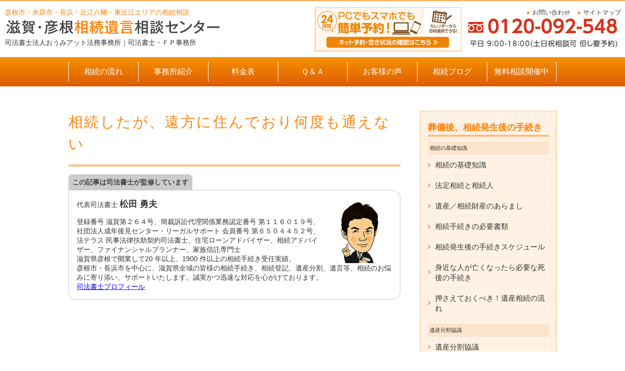

--- FILE ---
content_type: text/html; charset=UTF-8
request_url: https://www.shiga-souzoku.com/solution/%E7%9B%B8%E7%B6%9A%E3%81%97%E3%81%9F%E3%81%8C%E3%80%81%E9%81%A0%E6%96%B9%E3%81%AB%E4%BD%8F%E3%82%93%E3%81%A7%E3%81%8A%E3%82%8A%E4%BD%95%E5%BA%A6%E3%82%82%E9%80%9A%E3%81%88%E3%81%AA%E3%81%84
body_size: 7966
content:
<!DOCTYPE html><html lang="ja"><head>  <script defer src="[data-uri]"></script> <meta charset="UTF-8"><meta name="viewport" content="width=1200" /> <script defer src='https://ajax.googleapis.com/ajax/libs/jquery/1.12.0/jquery.min.js'></script> <link rel="stylesheet" href="https://www.shiga-souzoku.com/wp/wp-content/cache/autoptimize/css/autoptimize_single_abb7c62d8326c071f1217df7d9ede9ed.css" /><meta name="robots" content="noindex, max-image-preview:large" /><link rel="canonical" href="https://www.shiga-souzoku.com/solution/%e7%9b%b8%e7%b6%9a%e3%81%97%e3%81%9f%e3%81%8c%e3%80%81%e9%81%a0%e6%96%b9%e3%81%ab%e4%bd%8f%e3%82%93%e3%81%a7%e3%81%8a%e3%82%8a%e4%bd%95%e5%ba%a6%e3%82%82%e9%80%9a%e3%81%88%e3%81%aa%e3%81%84" /><meta name="generator" content="All in One SEO (AIOSEO) 4.9.3" /><meta property="og:locale" content="ja_JP" /><meta property="og:site_name" content="滋賀・彦根相続遺言相談センター | 彦根市・米原市・長浜・近江八幡・東近江の相続遺言はお任せ下さい！" /><meta property="og:type" content="article" /><meta property="og:title" content="相続したが、遠方に住んでおり何度も通えない | 滋賀・彦根相続遺言相談センター" /><meta property="og:url" content="https://www.shiga-souzoku.com/solution/%e7%9b%b8%e7%b6%9a%e3%81%97%e3%81%9f%e3%81%8c%e3%80%81%e9%81%a0%e6%96%b9%e3%81%ab%e4%bd%8f%e3%82%93%e3%81%a7%e3%81%8a%e3%82%8a%e4%bd%95%e5%ba%a6%e3%82%82%e9%80%9a%e3%81%88%e3%81%aa%e3%81%84" /><meta property="og:image" content="https://www.shiga-souzoku.com/wp/wp-content/uploads/2023/06/www.shiga-souzoku.com_.jpg" /><meta property="og:image:secure_url" content="https://www.shiga-souzoku.com/wp/wp-content/uploads/2023/06/www.shiga-souzoku.com_.jpg" /><meta property="og:image:width" content="1200" /><meta property="og:image:height" content="628" /><meta property="article:published_time" content="2022-09-27T23:59:10+00:00" /><meta property="article:modified_time" content="2022-09-28T00:04:27+00:00" /><meta name="twitter:card" content="summary_large_image" /><meta name="twitter:title" content="相続したが、遠方に住んでおり何度も通えない | 滋賀・彦根相続遺言相談センター" /><meta name="twitter:image" content="https://www.shiga-souzoku.com/wp/wp-content/uploads/2023/06/www.shiga-souzoku.com_.jpg" /> <script type="application/ld+json" class="aioseo-schema">{"@context":"https:\/\/schema.org","@graph":[{"@type":"BreadcrumbList","@id":"https:\/\/www.shiga-souzoku.com\/solution\/%e7%9b%b8%e7%b6%9a%e3%81%97%e3%81%9f%e3%81%8c%e3%80%81%e9%81%a0%e6%96%b9%e3%81%ab%e4%bd%8f%e3%82%93%e3%81%a7%e3%81%8a%e3%82%8a%e4%bd%95%e5%ba%a6%e3%82%82%e9%80%9a%e3%81%88%e3%81%aa%e3%81%84#breadcrumblist","itemListElement":[{"@type":"ListItem","@id":"https:\/\/www.shiga-souzoku.com#listItem","position":1,"name":"\u30db\u30fc\u30e0","item":"https:\/\/www.shiga-souzoku.com","nextItem":{"@type":"ListItem","@id":"https:\/\/www.shiga-souzoku.com\/solution#listItem","name":"\u89e3\u6c7a\u4e8b\u4f8b"}},{"@type":"ListItem","@id":"https:\/\/www.shiga-souzoku.com\/solution#listItem","position":2,"name":"\u89e3\u6c7a\u4e8b\u4f8b","item":"https:\/\/www.shiga-souzoku.com\/solution","nextItem":{"@type":"ListItem","@id":"https:\/\/www.shiga-souzoku.com\/solution\/%e7%9b%b8%e7%b6%9a%e3%81%97%e3%81%9f%e3%81%8c%e3%80%81%e9%81%a0%e6%96%b9%e3%81%ab%e4%bd%8f%e3%82%93%e3%81%a7%e3%81%8a%e3%82%8a%e4%bd%95%e5%ba%a6%e3%82%82%e9%80%9a%e3%81%88%e3%81%aa%e3%81%84#listItem","name":"\u76f8\u7d9a\u3057\u305f\u304c\u3001\u9060\u65b9\u306b\u4f4f\u3093\u3067\u304a\u308a\u4f55\u5ea6\u3082\u901a\u3048\u306a\u3044"},"previousItem":{"@type":"ListItem","@id":"https:\/\/www.shiga-souzoku.com#listItem","name":"\u30db\u30fc\u30e0"}},{"@type":"ListItem","@id":"https:\/\/www.shiga-souzoku.com\/solution\/%e7%9b%b8%e7%b6%9a%e3%81%97%e3%81%9f%e3%81%8c%e3%80%81%e9%81%a0%e6%96%b9%e3%81%ab%e4%bd%8f%e3%82%93%e3%81%a7%e3%81%8a%e3%82%8a%e4%bd%95%e5%ba%a6%e3%82%82%e9%80%9a%e3%81%88%e3%81%aa%e3%81%84#listItem","position":3,"name":"\u76f8\u7d9a\u3057\u305f\u304c\u3001\u9060\u65b9\u306b\u4f4f\u3093\u3067\u304a\u308a\u4f55\u5ea6\u3082\u901a\u3048\u306a\u3044","previousItem":{"@type":"ListItem","@id":"https:\/\/www.shiga-souzoku.com\/solution#listItem","name":"\u89e3\u6c7a\u4e8b\u4f8b"}}]},{"@type":"Organization","@id":"https:\/\/www.shiga-souzoku.com\/#organization","name":"\u6ecb\u8cc0\u30fb\u5f66\u6839\u76f8\u7d9a\u907a\u8a00\u76f8\u8ac7\u30bb\u30f3\u30bf\u30fc","description":"\u6ecb\u8cc0\u770c\u5f66\u6839\u5e02\u5927\u6771\u753a\uff12\u756a\uff13\uff19\u53f7MS\uff8b\uff9e\uff99\uff14F\u306b\u62e0\u70b9\u3092\u7f6e\u304f\u53f8\u6cd5\u66f8\u58eb\u4e8b\u52d9\u6240\u3002\u76f8\u7d9a\u30fb\u907a\u8a00\u306e\u3054\u76f8\u8ac7\u3001\u4e0d\u52d5\u7523\u767b\u8a18\u3001\u9810\u8caf\u91d1\u540d\u7fa9\u5909\u66f4\u3001\u5bb6\u65cf\u4fe1\u8a17\u3001\u76f8\u7d9a\u653e\u68c4\u306a\u3069\u76f8\u7d9a\u306b\u95a2\u3059\u308b\u5e45\u5e83\u3044\u624b\u7d9a\u304d\u306e\u76f8\u8ac7\u306b\u5bfe\u5fdc\u3002\u4ee3\u8868\u53f8\u6cd5\u66f8\u58eb\u306f\u677e\u7530 \u52c7\u592b\u3002","url":"https:\/\/www.shiga-souzoku.com\/","telephone":"+81120092548"},{"@type":"WebPage","@id":"https:\/\/www.shiga-souzoku.com\/solution\/%e7%9b%b8%e7%b6%9a%e3%81%97%e3%81%9f%e3%81%8c%e3%80%81%e9%81%a0%e6%96%b9%e3%81%ab%e4%bd%8f%e3%82%93%e3%81%a7%e3%81%8a%e3%82%8a%e4%bd%95%e5%ba%a6%e3%82%82%e9%80%9a%e3%81%88%e3%81%aa%e3%81%84#webpage","url":"https:\/\/www.shiga-souzoku.com\/solution\/%e7%9b%b8%e7%b6%9a%e3%81%97%e3%81%9f%e3%81%8c%e3%80%81%e9%81%a0%e6%96%b9%e3%81%ab%e4%bd%8f%e3%82%93%e3%81%a7%e3%81%8a%e3%82%8a%e4%bd%95%e5%ba%a6%e3%82%82%e9%80%9a%e3%81%88%e3%81%aa%e3%81%84","name":"\u76f8\u7d9a\u3057\u305f\u304c\u3001\u9060\u65b9\u306b\u4f4f\u3093\u3067\u304a\u308a\u4f55\u5ea6\u3082\u901a\u3048\u306a\u3044 | \u6ecb\u8cc0\u30fb\u5f66\u6839\u76f8\u7d9a\u907a\u8a00\u76f8\u8ac7\u30bb\u30f3\u30bf\u30fc","inLanguage":"ja","isPartOf":{"@id":"https:\/\/www.shiga-souzoku.com\/#website"},"breadcrumb":{"@id":"https:\/\/www.shiga-souzoku.com\/solution\/%e7%9b%b8%e7%b6%9a%e3%81%97%e3%81%9f%e3%81%8c%e3%80%81%e9%81%a0%e6%96%b9%e3%81%ab%e4%bd%8f%e3%82%93%e3%81%a7%e3%81%8a%e3%82%8a%e4%bd%95%e5%ba%a6%e3%82%82%e9%80%9a%e3%81%88%e3%81%aa%e3%81%84#breadcrumblist"},"datePublished":"2022-09-28T08:59:10+09:00","dateModified":"2022-09-28T09:04:27+09:00"},{"@type":"WebSite","@id":"https:\/\/www.shiga-souzoku.com\/#website","url":"https:\/\/www.shiga-souzoku.com\/","name":"\u6ecb\u8cc0\u30fb\u5f66\u6839\u76f8\u7d9a\u907a\u8a00\u76f8\u8ac7\u30bb\u30f3\u30bf\u30fc","alternateName":"\u6ecb\u8cc0\u30fb\u5f66\u6839\u76f8\u7d9a\u907a\u8a00\u76f8\u8ac7\u30bb\u30f3\u30bf\u30fc","description":"\u5f66\u6839\u5e02\u30fb\u7c73\u539f\u5e02\u30fb\u9577\u6d5c\u30fb\u8fd1\u6c5f\u516b\u5e61\u30fb\u6771\u8fd1\u6c5f\u306e\u76f8\u7d9a\u907a\u8a00\u306f\u304a\u4efb\u305b\u4e0b\u3055\u3044\uff01","inLanguage":"ja","publisher":{"@id":"https:\/\/www.shiga-souzoku.com\/#organization"}}]}</script> <link rel='dns-prefetch' href='//ajaxzip3.github.io' /><link rel="alternate" title="oEmbed (JSON)" type="application/json+oembed" href="https://www.shiga-souzoku.com/wp-json/oembed/1.0/embed?url=https%3A%2F%2Fwww.shiga-souzoku.com%2Fsolution%2F%25e7%259b%25b8%25e7%25b6%259a%25e3%2581%2597%25e3%2581%259f%25e3%2581%258c%25e3%2580%2581%25e9%2581%25a0%25e6%2596%25b9%25e3%2581%25ab%25e4%25bd%258f%25e3%2582%2593%25e3%2581%25a7%25e3%2581%258a%25e3%2582%258a%25e4%25bd%2595%25e5%25ba%25a6%25e3%2582%2582%25e9%2580%259a%25e3%2581%2588%25e3%2581%25aa%25e3%2581%2584" /><link rel="alternate" title="oEmbed (XML)" type="text/xml+oembed" href="https://www.shiga-souzoku.com/wp-json/oembed/1.0/embed?url=https%3A%2F%2Fwww.shiga-souzoku.com%2Fsolution%2F%25e7%259b%25b8%25e7%25b6%259a%25e3%2581%2597%25e3%2581%259f%25e3%2581%258c%25e3%2580%2581%25e9%2581%25a0%25e6%2596%25b9%25e3%2581%25ab%25e4%25bd%258f%25e3%2582%2593%25e3%2581%25a7%25e3%2581%258a%25e3%2582%258a%25e4%25bd%2595%25e5%25ba%25a6%25e3%2582%2582%25e9%2580%259a%25e3%2581%2588%25e3%2581%25aa%25e3%2581%2584&#038;format=xml" /><style id='wp-img-auto-sizes-contain-inline-css' type='text/css'>img:is([sizes=auto i],[sizes^="auto," i]){contain-intrinsic-size:3000px 1500px}
/*# sourceURL=wp-img-auto-sizes-contain-inline-css */</style><style id='classic-theme-styles-inline-css' type='text/css'>/*! This file is auto-generated */
.wp-block-button__link{color:#fff;background-color:#32373c;border-radius:9999px;box-shadow:none;text-decoration:none;padding:calc(.667em + 2px) calc(1.333em + 2px);font-size:1.125em}.wp-block-file__button{background:#32373c;color:#fff;text-decoration:none}
/*# sourceURL=/wp-includes/css/classic-themes.min.css */</style> <script defer type="text/javascript" src="https://www.shiga-souzoku.com/wp/wp-includes/js/jquery/jquery.min.js?ver=3.7.1" id="jquery-core-js"></script> <script defer type="text/javascript" src="https://www.shiga-souzoku.com/wp/wp-includes/js/jquery/jquery-migrate.min.js?ver=3.4.1" id="jquery-migrate-js"></script> <link rel="https://api.w.org/" href="https://www.shiga-souzoku.com/wp-json/" /><link rel='shortlink' href='https://www.shiga-souzoku.com/?p=1204' /><link rel="icon" href="https://www.shiga-souzoku.com/wp/wp-content/uploads/2025/09/logo-512x512-1-150x150.png" sizes="32x32" /><link rel="icon" href="https://www.shiga-souzoku.com/wp/wp-content/uploads/2025/09/logo-512x512-1-300x300.png" sizes="192x192" /><link rel="apple-touch-icon" href="https://www.shiga-souzoku.com/wp/wp-content/uploads/2025/09/logo-512x512-1-300x300.png" /><meta name="msapplication-TileImage" content="https://www.shiga-souzoku.com/wp/wp-content/uploads/2025/09/logo-512x512-1-300x300.png" /></head><body id="page"> <noscript><iframe src="https://www.googletagmanager.com/ns.html?id=GTM-KNF7ZPS"
height="0" width="0" style="display:none;visibility:hidden"></iframe></noscript><div id="wrapper"><header><div id="header_in"><div id="h_tit"> <strong>彦根市・米原市・長浜・近江八幡・東近江エリアの相続相談</strong> <a href="https://www.shiga-souzoku.com/"><span class="h1"><img src="https://www.shiga-souzoku.com/wp/wp-content/themes/base/image/header_logo.png" alt="" title=""></span></a> <span class="h2">司法書士法人おうみアット法務事務所｜司法書士・ＦＰ事務所</span></div><nav id="global-nav" class="sp"><ul><li><a href="https://www.shiga-souzoku.com/flow">相続の流れ</a></li><li><a href="https://www.shiga-souzoku.com/company">事務所紹介</a></li><li><a href="https://www.shiga-souzoku.com/price">料金表</a></li><li><a href="https://www.shiga-souzoku.com/qa">Ｑ＆Ａ</a></li><li><a href="https://www.shiga-souzoku.com/voice">お客様の声</a></li><li><a href="https://www.shiga-souzoku.com/works">相続ブログ</a></li><li><a href="https://www.shiga-souzoku.com/consultation">無料相談開催中</a></li><li><a href="https://www.shiga-souzoku.com/contact">お問い合わせ</a></li><li><a href="https://www.shiga-souzoku.com/privacy">プライバシーポリシー</a></li><li><a href="https://www.shiga-souzoku.com/sitemap">サイトマップ</a></li></ul></nav>  <script defer src="https://www.shiga-souzoku.com/wp/wp-content/cache/autoptimize/js/autoptimize_single_d57224dc51b2b9a90a19d9be812f9ccc.js"></script> <ul class="point"><li><a href="https://crowd-calendar.com/t/ohmiathome" target="_blank"><noscript><img src="https://www.shiga-souzoku.com/wp/wp-content/uploads/2021/03/souzoku_banner.jpg" alt="面談予約はこちら"></noscript><img class="lazyload" src='data:image/svg+xml,%3Csvg%20xmlns=%22http://www.w3.org/2000/svg%22%20viewBox=%220%200%20210%20140%22%3E%3C/svg%3E' data-src="https://www.shiga-souzoku.com/wp/wp-content/uploads/2021/03/souzoku_banner.jpg" alt="面談予約はこちら"></a></li></ul><ul class="h_nav"><li><a href="https://www.shiga-souzoku.com/contact">お問い合わせ</a></li><li><a href="https://www.shiga-souzoku.com/sitemap">サイトマップ</a></li></ul> <a href="te:0120092548" class="tel"><noscript><img src="https://www.shiga-souzoku.com/wp/wp-content/themes/base/image/header_tel.png" alt="電話番号：0120-092-548　平日9時から18時(土日祝相談可　但し要予約)"></noscript><img class="lazyload" src='data:image/svg+xml,%3Csvg%20xmlns=%22http://www.w3.org/2000/svg%22%20viewBox=%220%200%20210%20140%22%3E%3C/svg%3E' data-src="https://www.shiga-souzoku.com/wp/wp-content/themes/base/image/header_tel.png" alt="電話番号：0120-092-548　平日9時から18時(土日祝相談可　但し要予約)"></a></div><nav id="global-nav" class="pc"><ul><li><a href="https://www.shiga-souzoku.com/flow">相続の流れ</a></li><li><a href="https://www.shiga-souzoku.com/company">事務所紹介</a></li><li><a href="https://www.shiga-souzoku.com/price">料金表</a></li><li><a href="https://www.shiga-souzoku.com/qa">Ｑ＆Ａ</a></li><li><a href="https://www.shiga-souzoku.com/voice">お客様の声</a></li><li><a href="https://www.shiga-souzoku.com/works">相続ブログ</a></li><li><a href="https://www.shiga-souzoku.com/consultation">無料相談開催中</a></li></ul></nav> <a href="https://crowd-calendar.com/t/ohmiathome" target="_blank" rel="noreferrer" class="top_bnrsp sp"><noscript><img src="https://www.shiga-souzoku.com/wp/wp-content/themes/base/image/soudan_banner_sp.png" alt="ネット予約・空き状況の確認はこちら" title="" width="500" height="70" /></noscript><img class="lazyload" src='data:image/svg+xml,%3Csvg%20xmlns=%22http://www.w3.org/2000/svg%22%20viewBox=%220%200%20500%2070%22%3E%3C/svg%3E' data-src="https://www.shiga-souzoku.com/wp/wp-content/themes/base/image/soudan_banner_sp.png" alt="ネット予約・空き状況の確認はこちら" title="" width="500" height="70" /></a></header><div id="contenar" class="c_page"><div id="main_box"><h1 class="tit">相続したが、遠方に住んでおり何度も通えない</h1><div class="widget-profile"><h4>この記事は司法書士が監修しています</h4><div class="outer"><div class="img2"><noscript><img src="https://www.shiga-souzoku.com/wp/wp-content/themes/base/image/company_img2.jpg" alt="代表司法書士 松田 勇夫" width="175" height="175"></noscript><img class="lazyload" src='data:image/svg+xml,%3Csvg%20xmlns=%22http://www.w3.org/2000/svg%22%20viewBox=%220%200%20175%20175%22%3E%3C/svg%3E' data-src="https://www.shiga-souzoku.com/wp/wp-content/themes/base/image/company_img2.jpg" alt="代表司法書士 松田 勇夫" width="175" height="175"></div><div class="author">代表司法書士 <span class="name">松田 勇夫</span></div><div class="summary"><p>登録番号 滋賀第２６４号、簡裁訴訟代理関係業務認定番号 第１１６０１９号、社団法人成年後見センター・リーガルサポート 会員番号 第６５０４４５２号、法テラス 民事法律扶助契約司法書士、住宅ローンアドバイザー、相続アドバイザー、ファイナンシャルプランナー、家族信託専門士<br /> 滋賀県彦根で開業して20 年以上、1900 件以上の相続手続き受任実績。</p><p>彦根市・長浜市を中心に、滋賀県全域の皆様の相続手続き、相続登記、遺産分割、遺言等、相続のお悩みに寄り添い、サポートいたします。誠実かつ迅速な対応を心がけております。<br /> <a href="https://www.shiga-souzoku.com/company">司法書士プロフィール</a></p></div></div></div></div><div id="side_box"><div id="side_menu"> <em>葬儀後、相続発生後の手続き</em><ul><li class=tit >相続の基礎知識</li><li><a href="https://www.shiga-souzoku.com/category_a/id_88">相続の基礎知識</a></li><li><a href="https://www.shiga-souzoku.com/category_a/id_255">法定相続と相続人</a></li><li><a href="https://www.shiga-souzoku.com/category_a/id_257">遺産／相続財産のあらまし</a></li><li><a href="https://www.shiga-souzoku.com/category_a/id_299">相続手続きの必要書類</a></li><li><a href="https://www.shiga-souzoku.com/category_a/a1/id_1388">相続発生後の手続きスケジュール</a></li><li><a href="https://www.shiga-souzoku.com/category_a/a1/id_1394">身近な人が亡くなったら必要な死後の手続き</a></li><li><a href="https://www.shiga-souzoku.com/category_a/a1/id_1401">押さえておくべき！遺産相続の流れ</a></li><li class=tit >遺産分割協議</li><li><a href="https://www.shiga-souzoku.com/category_a/id_90">遺産分割協議</a></li><li><a href="https://www.shiga-souzoku.com/category_a/id_259">遺産分割協議書の書き方</a></li><li><a href="https://www.shiga-souzoku.com/category_a/id_308">遺産分割協議の注意点</a></li><li><a href="https://www.shiga-souzoku.com/category_a/id_310">遺産分割の調停・審判</a></li><li><a href="https://www.shiga-souzoku.com/category_a/id_535">遺産分割協議にまつわる失敗事例</a></li><li class=tit >相続に関わる手続き</li><li><a href="https://www.shiga-souzoku.com/category_a/id_92">相続に関わる手続き</a></li><li><a href="https://www.shiga-souzoku.com/category_a/id_318">遺族年金の受給</a></li><li><a href="https://www.shiga-souzoku.com/category_a/id_312">遺産整理業務</a></li><li><a href="https://www.shiga-souzoku.com/category_a/id_314">預貯金の名義変更手続き</a></li><li><a href="https://www.shiga-souzoku.com/category_a/id_316">株式の名義変更手続き</a></li><li class=tit >相続税申告</li><li><a href="https://www.shiga-souzoku.com/category_a/id_320">課税対象財産</a></li><li><a href="https://www.shiga-souzoku.com/category_a/id_322">相続税の評価額の算出</a></li><li><a href="https://www.shiga-souzoku.com/category_a/id_527">相続税にまつわる失敗事例</a></li><li><a href="https://www.shiga-souzoku.com/category_a/id_94">相続税申告</a></li><li class=tit >相続時の不動産問題</li><li><a href="https://www.shiga-souzoku.com/category_a/id_96">相続時の不動産問題</a></li><li><a href="https://www.shiga-souzoku.com/category_a/id_328">不動産の評価方法</a></li><li><a href="https://www.shiga-souzoku.com/category_a/id_330">相続不動産の評価を減らす</a></li><li><a href="https://www.shiga-souzoku.com/category_a/id_332">不動産の境界問題</a></li><li><a href="https://www.shiga-souzoku.com/category_a/id_334">相続不動産の売却</a></li><li><a href="https://www.shiga-souzoku.com/category_a/id_336">相続登記トラブル事例</a></li><li><a href="https://www.shiga-souzoku.com/category_a/id_326">不動産の名義変更</a></li><li><a href="https://www.shiga-souzoku.com/category_a/a5/id_1403">遺産に不動産があると相続トラブルが起きやすい？</a></li><li><a href="https://www.shiga-souzoku.com/category_a/a5/id_1405">相続した不動産の活用について</a></li><li class=tit >相続放棄と限定承認</li><li><a href="https://www.shiga-souzoku.com/category_a/id_98">相続放棄と限定承認</a></li><li><a href="https://www.shiga-souzoku.com/category_a/id_338">限定承認と単純承認</a></li><li><a href="https://www.shiga-souzoku.com/category_a/id_342">保証債務とは</a></li><li><a href="https://www.shiga-souzoku.com/category_a/id_538">相続放棄と限定承認にまつわる失敗</a></li><li><a href="https://www.shiga-souzoku.com/category_a/id_340">3ヶ月を過ぎた相続放棄</a></li></ul> <em>相続発生前の対策</em><ul><li class=tit >生前準備の基礎知識</li><li><a href="https://www.shiga-souzoku.com/category_b/id_100">生前準備の基礎知識</a></li><li><a href="https://www.shiga-souzoku.com/category_b/id_431">上手な遺言の利用方法</a></li><li><a href="https://www.shiga-souzoku.com/category_b/id_439">上手な贈与の利用方法</a></li><li><a href="https://www.shiga-souzoku.com/category_b/b1/id_1407">二次相続対策の必要性</a></li><li><a href="https://www.shiga-souzoku.com/category_b/b1/id_1409">なぜ二次相続は重要？税額シミュレーションで解説</a></li><li><a href="https://www.shiga-souzoku.com/category_b/b1/id_1413">相続税が高くなりやすい二次相続に有効な対策とは？</a></li><li><a href="https://www.shiga-souzoku.com/category_b/b1/id_1423">相続人不存在とは？</a></li><li><a href="https://www.shiga-souzoku.com/category_b/b1/id_1425">相続人不在の場合の手続きの流れ</a></li><li><a href="https://www.shiga-souzoku.com/category_b/b1/id_1427">相続人がいない場合の生前対策</a></li><li><a href="https://www.shiga-souzoku.com/category_b/b1/id_1429">相続人がいない場合に有効な遺言書作成</a></li><li><a href="https://www.shiga-souzoku.com/category_b/b1/id_1431">【Q&#038;A】相続人不在時の相続対策</a></li><li><a href="https://www.shiga-souzoku.com/category_b/b1/id_1433">相続人不在時に役立つ遺言書の作り方</a></li><li class=tit >遺言を残す</li><li><a href="https://www.shiga-souzoku.com/category_b/id_102">遺言</a></li><li><a href="https://www.shiga-souzoku.com/category_b/id_446">遺言の書き方</a></li><li><a href="https://www.shiga-souzoku.com/category_b/id_450">遺言書の保管</a></li><li><a href="https://www.shiga-souzoku.com/category_b/id_459">遺言の検認と執行</a></li><li><a href="https://www.shiga-souzoku.com/category_b/id_463">遺言を作っておくべき人</a></li><li><a href="https://www.shiga-souzoku.com/category_b/b2/id_1417">二次相続が『争族』にならないために</a></li><li><a href="https://www.shiga-souzoku.com/category_b/b2/id_1419">遺言書がなく相続時に揉めた事例</a></li><li><a href="https://www.shiga-souzoku.com/category_b/b2/id_1421">遺言書の必要性と作成すべき理由</a></li><li><a href="https://www.shiga-souzoku.com/category_b/b2/id_1442">円満相続を実現する遺言書作成</a></li><li><a href="https://www.shiga-souzoku.com/category_b/b2/id_1444">遺言執行は誰が行うべきか</a></li><li><a href="https://www.shiga-souzoku.com/category_b/id_530">遺言にまつわる失敗事例</a></li><li><a href="https://www.shiga-souzoku.com/category_b/b2/id_1450">親に遺言書を書いてもらうために</a></li><li><a href="https://www.shiga-souzoku.com/category_b/b2/id_1452">遺言書作成に関する相談事例</a></li><li class=tit >後見</li><li><a href="https://www.shiga-souzoku.com/category_b/id_105">後見</a></li><li><a href="https://www.shiga-souzoku.com/category_b/id_468">成年後見制度の種類</a></li><li><a href="https://www.shiga-souzoku.com/category_b/id_471">任意後見制度とは</a></li><li><a href="https://www.shiga-souzoku.com/category_b/id_474">後見人の選び方</a></li><li><a href="https://www.shiga-souzoku.com/category_b/id_477">財産管理人契約</a></li><li><a href="https://www.shiga-souzoku.com/category_b/id_523">成年後見制度にまつわる失敗事例</a></li><li class=tit >生前贈与</li><li><a href="https://www.shiga-souzoku.com/category_b/id_486">暦年贈与と連年贈与</a></li><li><a href="https://www.shiga-souzoku.com/category_b/id_488">住宅取得資金の特例</a></li><li><a href="https://www.shiga-souzoku.com/category_b/id_495">夫婦間の贈与</a></li><li><a href="https://www.shiga-souzoku.com/category_b/id_498">負担付死因贈与契約</a></li><li><a href="https://www.shiga-souzoku.com/category_b/id_521">生前贈贈与にまつわる失敗事例</a></li><li><a href="https://www.shiga-souzoku.com/category_b/id_107">生前贈与</a></li><li class=tit >相続対策あれこれ</li><li><a href="https://www.shiga-souzoku.com/category_b/id_109">相続対策あれこれ</a></li><li><a href="https://www.shiga-souzoku.com/category_b/id_504">相続税の納税資金の考慮</a></li><li><a href="https://www.shiga-souzoku.com/category_b/id_506">節税対策</a></li><li><a href="https://www.shiga-souzoku.com/category_b/id_509">生命保険を活用する</a></li><li><a href="https://www.shiga-souzoku.com/category_b/b5/id_1415">認知症になると相続対策ができなくなるって本当？</a></li><li><a href="https://www.shiga-souzoku.com/category_b/b5/id_1454">おひとり様のための死後事務委任契約</a></li><li><a href="https://www.shiga-souzoku.com/category_b/b5/id_1456">相続した不動産の処分に迷ったら</a></li><li class=tit >民事信託・家族信託</li><li><a href="https://www.shiga-souzoku.com/category_b/id_111">民事信託・家族信託</a></li><li><a href="https://www.shiga-souzoku.com/category_b/b6/id_1436">家族信託の活用</a></li><li><a href="https://www.shiga-souzoku.com/category_b/b6/id_1438">実家を空き家にしないために</a></li><li><a href="https://www.shiga-souzoku.com/category_b/b6/id_1440">家族信託相談事例</a></li></ul></div><ul id="sub_menu"><li><a href="https://www.shiga-souzoku.com/contents1">戸籍収集</a></li><li><a href="https://www.shiga-souzoku.com/contents2">生前贈与</a></li><li><a href="https://www.shiga-souzoku.com/contents3">名義変更</a></li><li><a href="https://www.shiga-souzoku.com/contents4">相続放棄</a></li><li><a href="https://www.shiga-souzoku.com/contents5">成年後見</a></li><li><a href="https://www.shiga-souzoku.com/contents6">遺言書</a></li></ul></div><section><div class="top_box2 soudan"> <picture> <source media="(max-width:767px)" data-srcset="https://www.shiga-souzoku.com/wp/wp-content/themes/base/image/sp_soudan.png 767w"> <noscript><img src="https://www.shiga-souzoku.com/wp/wp-content/themes/base/image/soudan.png" alt="相談無料・難しい手続き等一切不要！まずはお電話を！"></noscript><img class="lazyload" src='data:image/svg+xml,%3Csvg%20xmlns=%22http://www.w3.org/2000/svg%22%20viewBox=%220%200%20210%20140%22%3E%3C/svg%3E' data-src="https://www.shiga-souzoku.com/wp/wp-content/themes/base/image/soudan.png" alt="相談無料・難しい手続き等一切不要！まずはお電話を！"> </picture> <span class="tel">0120-092-548</span> <span class="mail"><a href="https://crowd-calendar.com/t/ohmiathome" target="_blank">ネット予約はこちら</a></span></div></section></div></div><footer><div id="footer_in"><div id="footer_text"> <noscript><img src="https://www.shiga-souzoku.com/wp/wp-content/themes/base/image/footer_logo.png" alt=""></noscript><img class="lazyload" src='data:image/svg+xml,%3Csvg%20xmlns=%22http://www.w3.org/2000/svg%22%20viewBox=%220%200%20210%20140%22%3E%3C/svg%3E' data-src="https://www.shiga-souzoku.com/wp/wp-content/themes/base/image/footer_logo.png" alt=""><p><b>当事務所対象エリア</b> 彦根市・大津市・草津市・野洲市・守山市・東近江市・<br>近江八幡市・甲賀市・湖南市・栗東市・米原市・長浜市・高島市</p> <span class="tel"><noscript><img src="https://www.shiga-souzoku.com/wp/wp-content/themes/base/image/footer_tel.jpg" alt="電話：0120-092-548"></noscript><img class="lazyload" src='data:image/svg+xml,%3Csvg%20xmlns=%22http://www.w3.org/2000/svg%22%20viewBox=%220%200%20210%20140%22%3E%3C/svg%3E' data-src="https://www.shiga-souzoku.com/wp/wp-content/themes/base/image/footer_tel.jpg" alt="電話：0120-092-548"></span></div> <iframe loading="lazy" src="https://www.google.com/maps/embed?pb=!1m18!1m12!1m3!1d3257.39525182865!2d136.25964231588242!3d35.27129798029204!2m3!1f0!2f0!3f0!3m2!1i1024!2i768!4f13.1!3m3!1m2!1s0x6003d4c8aca8d9c7%3A0xa00bcac565729806!2z5ruL6LOA44O75b2m5qC555u457aa6YG66KiA55u46KuH44K744Oz44K_44O8!5e0!3m2!1sja!2sjp!4v1516069065302" width="600" height="450" frameborder="0" style="border:0" allowfullscreen></iframe> <a href="https://www.google.com/maps?ll=35.271298,136.261831&z=15&t=m&hl=ja&gl=JP&mapclient=embed&cid=11532534219971663878" target="" class="map"><noscript><img src="https://www.shiga-souzoku.com/wp/wp-content/themes/base/image/sp_footer_map.jpg"></noscript><img class="lazyload" src='data:image/svg+xml,%3Csvg%20xmlns=%22http://www.w3.org/2000/svg%22%20viewBox=%220%200%20210%20140%22%3E%3C/svg%3E' data-src="https://www.shiga-souzoku.com/wp/wp-content/themes/base/image/sp_footer_map.jpg"></a></div><p class="copy">Copyright 滋賀・彦根相続遺言相談センター｜司法書士法人おうみアット法務事務所 All Rights Reserved</p></footer> <script type="speculationrules">{"prefetch":[{"source":"document","where":{"and":[{"href_matches":"/*"},{"not":{"href_matches":["/wp/wp-*.php","/wp/wp-admin/*","/wp/wp-content/uploads/*","/wp/wp-content/*","/wp/wp-content/plugins/*","/wp/wp-content/themes/base/*","/*\\?(.+)"]}},{"not":{"selector_matches":"a[rel~=\"nofollow\"]"}},{"not":{"selector_matches":".no-prefetch, .no-prefetch a"}}]},"eagerness":"conservative"}]}</script> <noscript><style>.lazyload{display:none;}</style></noscript><script data-noptimize="1">window.lazySizesConfig=window.lazySizesConfig||{};window.lazySizesConfig.loadMode=1;</script><script defer data-noptimize="1" src='https://www.shiga-souzoku.com/wp/wp-content/plugins/autoptimize/classes/external/js/lazysizes.min.js?ao_version=3.1.14'></script><script defer type="text/javascript" src="https://ajaxzip3.github.io/ajaxzip3.js?ver=20140807" id="ajaxzip3-script-js"></script> </body></html>

--- FILE ---
content_type: text/css
request_url: https://www.shiga-souzoku.com/wp/wp-content/cache/autoptimize/css/autoptimize_single_abb7c62d8326c071f1217df7d9ede9ed.css
body_size: 306
content:
@import url(//www.shiga-souzoku.com/wp/wp-content/themes/base/css/reset.css);@import url(//www.shiga-souzoku.com/wp/wp-content/themes/base/css/pc/common.css) screen and (min-width:768px);@import url(//www.shiga-souzoku.com/wp/wp-content/themes/base/css/pc/contents.css) screen and (min-width:768px);@import url(//www.shiga-souzoku.com/wp/wp-content/themes/base/css/sp/common.css) screen and (max-width:767px);@import url(//www.shiga-souzoku.com/wp/wp-content/themes/base/css/sp/contents.css) screen and (max-width:767px);table.tbl_steps{border-collapse:collapse;border:solid 1px;text-align:center}table.tbl_steps td,table.tbl_steps th{border:solid 1px}table.tbl_steps th{background:#fff5e5}table.tbl_steps2{border-collapse:collapse;border:solid 1px #000}table.tbl_steps2 td,table.tbl_steps2 th{padding:0 10px;border:solid 1px #000}table.tbl_steps2 th{background:#fff5e5}div.box1 img{float:left;margin:5px}div.box1 p{overflow:hidden}@media screen and (min-width:767px){.solution h5{margin-top:50px}.solution_box h4{margin-top:80px}}@media screen and (max-width:768px){.solution h5{margin-top:30px}.solution_box{margin-bottom:50px}}.seizen{padding-top:30px}@media screen and (min-width:767px){.calendar .soudan .mail a{top:77%}}@media screen and (max-width:768px){.calendar .soudan .tel a{top:73%}.calendar .soudan .mail a{top:83.5%}}

--- FILE ---
content_type: text/css
request_url: https://www.shiga-souzoku.com/wp/wp-content/themes/base/css/pc/common.css
body_size: 1300
content:
@charset "utf-8";
/*
===============================================================================
PC_hidden
===============================================================================
*/
#menu_btn,
.sp_menu
{
  display: none;
}
br.sp{
  display: none;
}
.sp{
	display:none;
}
a{
	color:#333333;
	text-decoration: none;
}
/*
===============================================================================
Body
===============================================================================
*/

body{
  overflow: auto;
}


/*
===============================================================================
Header
===============================================================================
*/
header{
	border-top:#FFA64D solid 2px;
}
header #header_in{
	height:115px;
	width:100%;
	position: relative;
}
header #header_in #h_tit{
	position:absolute;
	top:15px;
	left:10px;
}
header #header_in #h_tit strong{
	color:#FF7F00;
	font-weight:normal;
	font-size:14px;
}
header #header_in #h_tit span.h1{
    display: block;
    margin: 0px;
    padding: 8px 0;
}
header #header_in #h_tit span.h2{
    display: block;
	font-size:14px;
}

header #header_in ul.point{
	position:absolute;
	top:13px;
	right:330px;
	display:flex;
}
header #header_in ul.point li{
	display:block;
	float:leftl;
	margin:0 5px;
}
header #header_in .tel{
	position:absolute;
	bottom:12px;
	right:10px;
}
header #header_in ul.h_nav{
	position:absolute;
	top:12px;
	right:0;
	display:flex;
}
header #header_in ul.h_nav li{
	float:left;
	font-size:13px;
}
header #header_in ul.h_nav li a:before{
	content:"";
	display:inline-block;
	height:100%;
	width:10px;
	background:url(../../image/arrow2.png) no-repeat left bottom;
}
header #header_in ul.h_nav li a{
	font-size:13px;
	height:13px;
	padding:0 8px;
}
header #header_img{
	width:100%;
	height:515px;
	background:url(../../image/bg_sky.jpg) repeat left top;
}
header #header_img #header_img_in{
	width:1200px;
	margin:0 auto;
	height:515px;
	position:relative;
}
header #header_img #header_img_in .txt1{
	position:absolute;
	top:40px;
	left:0px;
	z-index:2;
}
header #header_img #header_img_in .txt2{
	position:absolute;
	bottom:0;
	left: -90px;
    z-index: 1;
    width: 1050px;
}
header #header_img #header_img_in .txt3{
	position:absolute;
	top:50px;
	right:20px;
	z-index:3;
}
header #header_img #header_img_in .txt4{
	position:absolute;
	bottom:20px;
	right:20px;
	z-index:3;
}
/*
===============================================================================
Navigation
===============================================================================
*/
.toggle{
	display:none;
}
#global-nav{
	background-image: linear-gradient(-0deg, #DE5A02, #F59300);
	background-color:#DE5A02;
}
.accordion .sub-menu{
	display:none;
	position: absolute;
    top: 55px;
    left: 0;
    background:#666666;
    z-index: 99999;
	color:#FFF;
	width:100%;
}
#global-nav > ul{
	display:table;
	width:1000px;
	margin:0 auto;
	padding:10px 0;
}
#global-nav > ul > li{
	float:left;
	border-left:#FFF solid 1px;
	position:relative;
	width:142.857142857px;
}
#global-nav > ul > li:last-child{
	border-right:#FFF solid 1px;
}
#global-nav > ul > li > a{
	display:block;
	height:40px;
	line-height:40px;
	text-align:center;
	color:#FFF;
}

#global-nav > ul > li > ul >li a{
	color:#FFF;
	text-align:center;
	padding:13px 0;
	text-decoration:none;
	display:block;
	width:100%;
	border-top:#BBB solid 1px;
}
#global-nav > ul > li > ul >li a:hover{
	background-color:#CCC;
}
/*
===============================================================================
Layout
===============================================================================
*/


/*
===============================================================================
Utility
===============================================================================
*/




/*
===============================================================================
Footer
===============================================================================
*/
footer{
	background-color:#FF7F00;
	color:#FFF;
}
footer #footer_in{
	width:1000px;
	margin:0 auto;
	padding:30px 0 0;
	display:table;
}
footer #footer_in  #footer_text{
	width:445px;
	float:left;
}
footer #footer_in  #footer_text p{
	margin:13px 0;
	line-height:150%;
}
footer #footer_in  #footer_text p b{
	display:block;
	font-size:18px;
	margin-bottom:5px;
}
footer #footer_in iframe{
	width:520px;
	height:240px;
	float:right;
}
footer .map{
	display:none;
}
footer .copy{
	display:block;
	text-align:center;
	font-size:13px;
	padding:15px 0 10px;
	letter-spacing:.08em;
}
/*
===============================================================================
Contents Parts
===============================================================================
*/
.left_box{
	float:left;
}
.right_box{
	float:right;
}

/*
===============================================================================
Base Parts
===============================================================================
*/

/*----------------------------------------------------------------------

GO TOP

----------------------------------------------------------------------*/
.page-top
{
	display: none ;
	margin: 0 ;
	padding: 0 ;
}
 
.page-top p
{
	margin: 0 ;
	padding: 0 ;

	position: fixed ;
	right: 16px ;
	bottom: 16px ;
}
 
.move-page-top
{
	display: block ;
	background:#CCC;
	width: 50px ;
	height: 50px ;
	cursor: pointer ;
	border:#FFF solid 2px;
	color:#FFF;
	line-height: 50px ;
	text-decoration: none ;
	text-align: center ;

	-webkit-transition:all 0.3s ;
	-moz-transition:all 0.3s ;
	transition:all 0.3s ;
}





--- FILE ---
content_type: text/css
request_url: https://www.shiga-souzoku.com/wp/wp-content/themes/base/css/pc/contents.css
body_size: 7165
content:
@charset "utf-8";

/*
===============================================================================
Home PC
===============================================================================
*/
#home .top_box{
	width:1000px;
	margin:20px auto 60px;
	display:table;
}
#home ul.top_update{
	display:table;
	width:100%;
	margin:10px 0 20px;
}
#home ul.top_update li{
	float:left;
}
#home ul.top_update li:nth-child(2n){
	float:right;
}

#home h3.t_tit{
	font-size:35px;
	text-align:center;
	display:block;
	color:#FF7F00;
}
#home h3.t_tit:after{
	content:"";
	height:2px;
	width:50px;
	display:block;
	margin:25px auto;
	background-color:#FF7F00;
}
#home .top_menu h3.t_tit{
	color:#FFF;
}
#home .top_menu h3.t_tit:after{
	background-color:#FFF;
}
#home .top_menu{
	background-color:#FF7F00;
	padding:50px 0;
	margin-bottom:60px;
}
#home .top_menu ul{
	width:960px;
	display:table;
	margin:0 auto;
}
#home .top_menu ul li{
	float:left;
	margin-right:15px;
	margin-bottom:15px;
	position:relative;
}
#home .top_menu ul li:nth-child(3), 
#home .top_menu ul li:nth-child(6){
	margin-right:0;
}
#home .top_menu ul li a{
	display:block;
	width:310px;
	height:60px;
	background-image: linear-gradient(-0deg, #C9C9C9, #FFFFFF);
	font-weight:bold;
	padding:23px 16px;
	font-size:19px;
}
#home .top_menu ul li a:after{
	content:"";
	display:block;
	width:12px;
	height:15px;
	background:url(../../image/arrow1.png) no-repeat center center;
	position:absolute;
	top:23px;
	right:18px;
	
}
#home .top_menu ul li a span{
	line-height:120%;
	font-size:13px;
	font-weight:normal;
	display:block;
	position:absolute;
	top:24px;
	left:100px;
}

#home .top_box2{
	width:1000px;
	margin:20px auto;
	display:table;
}
#home .top_menu2{
	padding:50px 0;
}
#home .top_menu2 ul{
	width:960px;
	display:table;
	margin:0 auto;
}
#home .top_menu2 ul li{
	float:left;
	margin-right:15px;
	margin-bottom:15px;
	position:relative;
}
#home .top_menu2 ul li:nth-child(3), 
#home .top_menu2 ul li:nth-child(6){
	margin-right:0;
}
#home .inquiry { text-align:center; }

.soudan { position:relative; clear:both; }
.soudan .tel { display:none; }
.soudan .mail a { position:absolute; top:82.5%; left:56%; width:36%; height:12%; text-indent:-9999px; }
.soudan .mail a:hover { background-color:rgba(255,255,255,0.5); }

ul.top_point{
	width:100%;
	display:table;
}
ul.top_point li{
	float:left;
	width:330px;
	height:427px;
	position:relative;
}
ul.top_point li:nth-child(1), 
ul.top_point li:nth-child(2){
	margin-right:5px;
}
ul.top_point li p{
	position:absolute;
	line-height:140%;
	font-size:13px;
	top:290px;
	left:10%;
	width:80%;
}
ul.top_point li a{
	width:200px;
	position:absolute;
	bottom:35px;
	left:56px;
}
ul.top_point li a img{
	width:100%;
	height:auto;
}
ul.top_point li:nth-child(1){
	background:url(../../image/point_1.png) no-repeat center top;
}
ul.top_point li:nth-child(2){
	background:url(../../image/point_2.png) no-repeat center top;
}
ul.top_point li:nth-child(3){
	background:url(../../image/point_3.png) no-repeat center top;
}
.top_box.content_menu{
	background-color:#FFF2E5;
}
.content_menu1, 
.content_menu2{
	background-color:#FFF2E5;
	width:500px;
	height:auto;
	padding:20px;
	margin-bottom:30px;
}
.content_menu1 h4, 
.content_menu2 h4{
	border-left:#DDD solid 3px;
	font-size:20px;
	font-weight:bold;
	padding:2px 0;
	padding-left:8px;
	margin-bottom:20px;
}
.content_menu1 h4 span, 
.content_menu2 h4 span{
	font-size:13px;
	font-weight:normal;
	display:block;
	padding:10px 0 0;
}
.content_menu1 h4{
	border-left:#FF7F00 solid 3px;
}
.content_menu2 h4{
	border-left:#FFFF00 solid 3px;
}
.content_menu1{
	background:url(../../image/contents_bg.jpg) no-repeat top left;
	background-color:#FFF2E5;
	float:left;
}
.content_menu2{
	background:url(../../image/contents_bg2.jpg) no-repeat top left;
	background-color:#FFF2E5;
	float:right;
}
.content_menu1 ul, 
.content_menu2 ul{
	display:table;
	width:100%;
}
.content_menu1 ul li, 
.content_menu2 ul li{
	float:left;
	margin-bottom:15px;
}
.content_menu1 ul li:nth-child(even), 
.content_menu2 ul li:nth-child(even){
	float:right;
}

.content_menu1 ul li a, 
.content_menu2 ul li a{
	background-color:#FFF;
	display:block;
	padding:5px;
	width:220px;
	border:#DDD solid 1px;
	position:relative;
	padding:15px;
}
.content_menu1 ul li a:before, 
.content_menu2 ul li a:before{
	content:"";
	display:block;
	width:20px;
	height:20px;
	position:absolute;
	top:0;
	left:0;
}
.content_menu1 ul li a:before{
	background:url(../../image/point_orange.png) no-repeat top left;
}
.content_menu2 ul li a:before{
	background:url(../../image/point_yellow.png) no-repeat top left;
}

#home .message p{
	width:500px;
	line-height:180%;
	float:left;
}
#home .message img{
	display:block;
	float:right;
	margin-right:-80px;
}
/*
===============================================================================
contents
===============================================================================
*/
#page #contenar{
	width:1000px;
	display:table;
	margin:50px auto;
}
#main_box{
	width:680px;
	float:left;
	line-height:150%;
}

#main_box h1{
	font-size:30px;
	color:#FF850C;
	letter-spacing:0.08em;
	line-height:150%;
}
#main_box h1:after{
	content:"";
	width:100%;
	height:24px;
	display:block;
	background:url(../../img/tit_point.png) repeat-x bottom left;
	margin-bottom:10px;
}
#main_box h2{
	font-size:20px;
	color:#FF7F00;
	background-color:#FFECD9;
	border-bottom:#FFD6AE solid 1px;
	padding:18px;
	position:relative;
	margin-bottom:10px;
		font-weight:bold;
}
#main_box h2:before{
	content:"";
	display:block;
	width:12px;
	height:12px;
	background-color:#FF7F00;
	position:absolute;
	top:50%;
	left:0;
	margin-top:-6px;
}
#main_box h3{
	font-size:18px;
	color:#333;
	font-weight:bold;
	border-bottom:#FF7F00 dotted 1px;
	line-height:130%;
	padding-bottom:5px;
	padding-left:30px;
	position: relative;
	margin-bottom:10px;
}
#main_box h3:before{
	content:"";
	background:url(../../img/tit_border.png) no-repeat left center;
	height:24px;
	width:24px;
	display:block;
	position:absolute;
	top:50%;
	left:0;
	margin-top:-14px;
}
#main_box h4{
	font-size:16px;
	border-left:#FF7F00 solid 3px;
	font-weight:bold;
	padding-left:5px;
	margin-bottom:10px;
}
#main_box table.standard{
	width:100%;
	border-collapse:collapse;
}
#main_box table.standard th, 
#main_box table.standard td{
	border:#DDD solid 1px;
	padding:10px;
	text-align:left;
}
#main_box table.standard th{
	background-color:#FFFF99;
	width:40%;
	text-align:center;
}
#main_box table.standard td{
	width:60%;
}
#main_box .box1{
	margin-bottom:50px;
	line-height:180%;
	display:table;
	width:100%;
	letter-spacing:0.05em;
}
span.red{
	color:red;
}

span.orange{
	color:#FF7F00;
}
/****************** side_box ***********************/
#side_box{
	width:280px;
	float:right;
}
#side_box #side_menu{
	border:#FF860E dotted 1px;
	background-color:#FFF2E5;
	padding:25px 15px;
}
#side_box #side_menu em{
	font-size:18px;
	color:#FF7F00;
	font-weight:bold;
}
#side_box #side_menu em:after{
	display:block;
	content:"";
	height:3px;
	padding:5px 0;
	background:url(../../img/tit_point.png) repeat-x bottom left;
	margin-bottom:5px;
}
#side_box #side_menu ul:nth-child(2){
	margin-bottom:30px;
}
#side_box #side_menu ul li{
	border-bottom:#DDD dotted 1px;
	padding:10px 0;
	background-color:#FFF2E5;
}
#side_box #side_menu ul li.tit{
background-color:#fde4cc;
    padding:5px 4px;
	font-size: 11px;
	margin-top:10px;
}
#side_box #side_menu ul li a{
	position:relative;
	padding-left:15px;
	font-size: 15px;
	line-height: 1.4;
	display: block;
}
#side_box #side_menu ul li a:before{
	content:"";
	background:url(../../img/arrow2.png) no-repeat left center;
	display:block;
	width:6px;
	height:100%;
	position:absolute;
	top:0;
	left:0;
}
#side_box #sub_menu {
	margin-top:15px;
}
#side_box #sub_menu li{
	margin:8px 0;
}
#side_box #sub_menu li a{
	background-color:#FFFF99;
	border:#DDD solid 1px;
	display:block;
	padding:12px 0 12px 30px;
	font-size:16px;
	position:relative;
}
#side_box #sub_menu li a:before{
	content:"";
	background:url(../../img/arrow3.png) no-repeat left center;
	width:10px;
	height:100%;
	display:block;
	position:absolute;
	left:8px;
	top:0;
}
/*----------------------------------------------------------------------

コンテンツ

----------------------------------------------------------------------*/
.sub_contents_box p{
	float:left;
	width:400px;
	line-height:160%;
}
.sub_contents_box img{
	float:right;
}
ul.c_list, 
ul.c_list_number{
	margin:15px 0;
}
ul.c_list li{
	margin-bottom:10px;
	list-style-type: disc;
	margin-left:20px;
}
ul.c_list_number li{
	counter-increment: number;
	margin-bottom:10px;
	font-weight:bold;
	position:relative;
	padding-left:24px;
}
ul.c_list_number li:before{
	content: counter(number)". ";
	font-size:17px;
	position:absolute;
	top:0;
	left:0;
}
.box1.schedule .s_box{
	counter-increment: number;
	margin-bottom:20px;
}
#main_box .box1.schedule .s_box h3 {
	font-size:18px;
	color:#FF7F00;
	border-bottom:#FF7F00 dotted 1px;
	line-height:130%;
	padding-bottom:5px;
	margin-bottom:10px;
}
#main_box .box1.schedule .s_box h3:before{
	content: counter(number)".";
	background: none;
}
table.merit{
	width:100%;
	border-collapse:collapse;
}
table.merit tr th, 
table.merit tr td{
	border:#999 solid 1px;
	padding:8px;
}
table.merit tr:nth-child(2){
	background-color:#FFE6FF;
}
table.merit tr:nth-child(3){
	background-color: #E1FFFF;
}
table.merit tr td:nth-child(1){
	width:20%;
}
table.merit tr td:nth-child(2), 
table.merit tr td:nth-child(3){
	width:40%;
}
ul.number_list{
	display:table;
	width:100%;
}
ul.number_list li{
	margin-bottom:25px;
}
ul.number_list li em{
	border-bottom:#FF850C dotted 1px;
	color:#FF850C;
	margin-bottom:6px;
	display:block;
	font-size:17px;
}
ul.number_list li{
		counter-increment: number;
}
ul.number_list li em:before{
	content: counter(number)".";
}
/*----------------------------------------------------------------------

相続の流れ

----------------------------------------------------------------------*/
table.flow_table{
	border-collapse:collapse;
	width:100%;
}
table.flow_table tr:nth-child(even) td{
	background-color:#EEE;
}
table.flow_table th, 
table.flow_table td{
	border:#555 solid 1px;
	padding:10px;
	width:50%;
	font-size:14px;
}
table.flow_table th{
	background-color:#FFCC99;
	padding:5px 10px;
}
span.more{
	font-size:12px;
}
/*----------------------------------------------------------------------

お客様の声

----------------------------------------------------------------------*/
.voice_box{
	background-color:#FFF8F2;
	border:#DDD solid 1px;
	padding:15px;
	display:table;
	width:100%;
	margin-bottom:20px;
}
.voice_box em{
	display:block;
	border-bottom:#333 dotted 1px;
	font-size:18px;
	margin-bottom:10px;
	padding-bottom:5px;
	font-weight:bold;
}
.voice_box p{
	width:300px;
	float:left;
	font-size:13px;
}
.voice_box figure{
	width:300px;
	float:right;
	background:#FFF;
	border:#DDD solid 1px;
}
.voice_box figure img{
	width:100%;
	height:auto;
	padding:10px 0;
}
/*----------------------------------------------------------------------

Q&A

----------------------------------------------------------------------*/
panel {
  width:100%;
}
 
#panel > dt {
  border-bottom: solid 1px white;
  background-color:#DDD;
  cursor: pointer;
  padding: 15px 10px 15px 28px;
  position:relative;
}
#panel > dt:before{
	content:"Q. ";
	font-weight:bold;
		position:absolute;
	left:10px;
	top:14px;
}
 
#panel > dd {
  margin: 0px;
  padding:18px 10px 18px 28px;
  position:relative;
  line-height:150%;
}
#panel > dd:before{
	content:"A. ";
	color:red;
	position:absolute;
	left:10px;
	top:18px;
	font-weight:bold;
}
/*----------------------------------------------------------------------

事務所紹介

----------------------------------------------------------------------*/
.company_text b{
	color:red;
	font-size:18px;
	display:block;
}
.company_text div{
	display:table;
	width:100%;
	margin-top:10px;
}
.company_text div p{
	float:left;
	width:440px;
}
.company_text div span{
	float:right;
	display:block;
	text-align: center;
	font-size:14px;
}
.company_text div span img{
	display:block;
}
ul.staff li{
	display:table;
	width:100%;
}
ul.staff li:nth-child(1),ul.staff li:nth-child(2){
	margin-bottom:50px;
}
ul.staff li h3{
	border-bottom:#FF850C dotted 1px;
	font-weight:bold;
	font-size:18px;
	margin-bottom:15px;
}
ul.staff li img{
	float:left;
	border:#DDD solid 1px;
}
ul.staff li span{
	width:480px;
	float:right;
	display:block;
	font-size:13px;
	line-height:180%;
}
/*----------------------------------------------------------------------

免責事項

----------------------------------------------------------------------*/
.disclaimer .c_list_number{
    border: #DDD solid 1px;
    padding: 15px;
	background-color:#EEE;
}
.disclaimer .c_list_number li{
	font-weight:normal;
	border-bottom:#CCC dotted 1px;
	padding-bottom:5px;
		font-size:13px;
}
/*----------------------------------------------------------------------

料金プラン

----------------------------------------------------------------------*/
b.point_text{
	color:red;
	display:block;
	font-size:17px;
}
table.price_table{
	width:100%;
	display:table;
	margin:5px 0;
	border-collapse:collapse;
}
table.price_table th, 
table.price_table td{
	border:#DDD solid 1px;
	padding:5px;
	font-size: 14px;

}
table.price_table th{
	background-color:#FFFF99;
}
/*----------------------------------------------------------------------

無料相談会

----------------------------------------------------------------------*/

.consultation_flow .box{
		counter-increment: number;
		display:table;
		width:100%;
		margin-bottom:20px;
}
.consultation_flow .box h3{
	    font-size: 18px;
    color: #FF7F00;
    border-bottom: #FF7F00 dotted 1px;
    line-height: 130%;
    padding-bottom: 5px;
    position: relative;
    margin-bottom: 10px
}
.consultation_flow .box h3:before{
	content: counter(number)".";
}
.consultation_flow .box p{
	/*width:424px;
	float:left;*/
}
.consultation_flow .box p b{
	display:block;
}
.consultation_flow .box img{
	float:right;
}
a.form_btn{
	    background-image: linear-gradient(-0deg, #DE5A02, #F59300);
    background-color: #DE5A02;
	    display: block;
	margin:10px auto;
	padding:15px;
	width:400px;
	font-size:18px;
	border-radius:8px;
    line-height: 40px;
    text-align: center;
    color: #FFF;
}
/*----------------------------------------------------------------------

メールフォーム

----------------------------------------------------------------------*/


.mw_wp_form .tb_style{
	border-top:#DDD 1px dotted;
}

.mw_wp_form tr{
	display:block;
	border-bottom:#DDD 1px dotted;
	padding:18px 0;
}

.mw_wp_form tr td.c_day{
	margin:0 0 10px;
}

.mw_wp_form span.c_day_in span{
	margin:0 0 0 10px;
}

.mw_wp_form .c_day_in br{
	display:none;
}

.submit_btn input{
	display:block;
	padding:10px 15px;
	margin:10px auto 0;
	text-align:center;
	font-weight:bold;
	font-size:16px;
}
.form_text{
	margin-bottom:20px;
}
.form_text b{
	font-size:15px;
	margin-bottom:10px;
}
.form_text p{
	background:#EEE;
	padding:10px;
}
.form_text p strong{
	color:#F00;
}
.must {
    display: block;
    background-color: #C00;
    padding: 5px;
    font-size: 10px;
    color: #FFF;
    float: left;
    margin: 0px 5px;
    border-radius: 4px;
    box-shadow: 0px 0px 5px #CCC;
}
.tbl_style{
	width:100%;
	font-size:13px;
	margin-top:20px;
}
.send_button {
    display: block;
    text-align: center;
}
.stn{
 margin:0 0 0 40px;
}
tr.gray{
background:#EEE;
}

.mail_box th{
font-weight: bold;
}
.send_button input{
	display: block;
    background-color: #8C0000;
    padding: 15px 0;
    text-align: center;
    margin: 10px auto;
    width: 40%;
    color: #FFF;
    border-radius: 8px;
    font-size: 15px;
    font-weight: bold;
   /* background-color:#71512B;*/
}


.mw_wp_form td p{
padding:3px 0;
}
.rei{
font-size: 12px;
    color: #555;
    background: #EEE;
    padding: 5px 3%;
    line-height: 140%;
    margin: 5px 0;
}
.mw_wp_form_preview a, 
.mw_wp_form_preview .rei{
display: none;
}
.mwform-checkbox-field{
display: block;
}


.mwform-radio-field{
display: block;
margin-left:0;
}
.horizontal-item+.horizontal-item{
margin-left:0 !important;
}
.tbl_style textarea{
width:400px;
}
.mw_wp_form .tb_style, .mw_wp_form .tb_style tbody{
	margin:0 auto;
}
.mw_wp_form th {
    width: 180px;
    height: 5px;
    line-height: 150%;
    text-align: left;
}
.mw_wp_form th em{
line-height: 29px;
}
.mw_wp_form th.sub{
    padding:0 0 0 40px;
    width: 180px;
}
.mw_wp_form tr {
    padding:15px 0;
}
.mw_wp_form span.c_day_in{
	display:block;
	margin:5px 0;
}
.use-floating-validation-tip span.wpcf7-not-valid-tip{
	width:200px;
}

.tbl_style label{
    display: inline-block;
margin:10px 5px;
line-height:13px;
}
.send_button input{
	font-weight:bold;
	padding:10px 20px;
}
.mail_box input{
font-size:15px;
width: 120px \9;
}
/*デフォルト設定*/
img.centered {
	display: block;
	margin-left: auto;
	margin-right: auto;
	}

img.alignright {
	padding: 4px;
	margin: 0 0 2px 7px;
	display: inline;
	}

img.alignleft {
	padding: 4px;
	margin: 0 7px 2px 0;
	display: inline;
	}

.alignright {
	float: right;
	}

.alignleft {
	float: left;
	}
table.company_text tbody, 
table.company_text tr{
	width:740px;
}

table.company_text td{
	width:540px;
}
table.company_text td.company_center{
	width:200px;
}
img.s_matsui{
width:20%;
display: block;
float: right;
}
span.gray{
display:flex;
}
.cate3 input{
width: 300px;
}
#name_sei, #name_sei_furi{
width: 180px;
margin-right:10px;
}
#c_mail{
width: 360px;
}


/******************/
.contact b, 
.request b{
	display:block;
	border-bottom:#000 solid 1px;
	margin-bottom:15px;
}
.contact em.tel, 
.request em.tel{
	font-size:13px;
	margin-right:10px;
	padding:5px 0;
}
.contact em.tel a, 
.request em.tel a{
	font-size:30px;
}
.contact .tbl_style, 
.request .tbl_style{
	margin-top:30px;
}

/*----------------------------------------------------------------------

サイトマップ

----------------------------------------------------------------------*/
ul.sitemap_list li{
	padding:10px 0;
	border-bottom:#FF850C dotted 1px;

}
ul.sitemap_list li a{
		text-decoration:none;
	display:block;
	padding:0 30px;
}
ul.sitemap_list li a:before{
	content:"● ";
	color:#FF850C;
	
}
/*----------------------------------------------------------------------

相続ブログ

----------------------------------------------------------------------*/
.b_tit{
	display:block;
	background-color: #FFECD9;
    padding: 10px;
    margin-bottom: 10px;
    font-weight: bold;
    font-size: 1.1em;
	line-height: 160%;
	position:relative;
}
.b_tit::before{
	content:"";
	background-color:#FF850C;
	display:block;
	height:100%;
	width:2px;
	position:absolute;
	left:0;
	top:0;
}
.blog_list{
	margin-bottom:60px;
}
.blog_list li{
	display:block;
	border-bottom:#FF850C dotted 1px;
	padding:15px 5px;
	position: relative;
}
.blog_list li time{
	color:#777;
	position:absolute;
	left:0;
	top:15px;
}
.blog_list li a{
	display:block;
/*	margin-left:85px; 20231206 */
	margin-left:100px;
}
.blog_list li a::after{
	content:" ≫";
	color:#FF850C;
	font-size:0.8em;
}

#home .blog_list li a{
	margin-left:8em;
}

#main_box .blog_box span.time{
	display:block;
	text-align:right;
	color:#777;
	margin-bottom:10px;
}
#main_box .blog_box img, 
#main_box .blog_box iframe{
	width:auto;
	max-width:100%;
	height:auto;
	margin:10px 0;
}
#main_box .blog_box p{
	margin:20px 0;
}
#main_box .blog_box a{
	text-decoration:underline;
	color:#00317F;
}
#main_box .blog_box h1, 
#main_box .blog_box h2, 
#main_box .blog_box h3, 
#main_box .blog_box h4, 
#main_box .blog_box h5, 
#main_box .blog_box h6{
font-style: auto;
font-weight: auto;
line-height:140%;
}
#main_box .blog_box img.aligncenter{
	display:block;
	text-align:center;
	margin:10px auto;
}

/*----------------------------------------------------------------------

おうちでの相続の無料相談

----------------------------------------------------------------------*/

.box_soudan1{
	display:flex;
	align-items:center;
	margin-bottom: 50px;
    line-height: 180%;
    width: 100%;
    letter-spacing: 0.05em;
}

.img_soudan{
	margin-left:100px;
}
.img_soundan_box{
	text-align:center;
}

.consul_banner{
	display:flex;
	justify-content:space-evenly;
	margin-top: 20px;
}
.pc_consul_banner { display: block !important; }
.sp_consul_banner { display: none !important; }

/**************************************************

ページネーション

**************************************************/
div#single_navi{
	width:100%;
text-align: center;
margin: 80px auto 0;
    padding-top: 20px;
    border-top:#FF850C solid 1px;
}
div#single_navi a {
    background-color: #FFF;
    border:#FF850C solid 1px;
    margin: 5px;
    padding: 10px;
    border-radius: 5px;
    color:#FF850C;
	text-decoration:none;
	font-size:14px;
}
div#single_navi a:hover {
    background-color:#ffe3c8;
    border:#FF850C solid 1px;
}
.pagination{
text-align: center;
margin: 40px 0;
font-size:14px;
}
.pagination .page-numbers{
background-color: #FFF;
    border:#FF850C solid 1px;
    padding: 5px 10px;
	margin:0 5px;
    border-radius: 5px;
    color:#FF850C;
width:20px;
max-width:20px;
height:20px;
text-decoration:none;
}
.pagination .page-numbers.current, 
.pagination a.page-numbers:hover {
    background-color:#FF850C;
    border:#FF850C solid 1px;
    color: #FFF;
}

/*フッターリンク**************************************************************************/
ul.contents_link{
	padding:20px 20px 30px;
	border:#DDD solid 1px;
}
ul.contents_link li {
    border-bottom: #DDD dotted 1px;
    padding: 5px 10px;
}
ul.contents_link li a {
    position: relative;
    padding-left: 15px;
	color: #FF7F00;
	font-size: 18px;
}
ul.contents_link li a:before {
    content: "";
    background: url(../../img/arrow2.png) no-repeat left center;
    display: block;
    width: 6px;
    height: 100%;
    position: absolute;
    top: 0;
    left: 0;
}

/*----------------------------------------------------------------------

line相談

----------------------------------------------------------------------*/
.lineConsult{
	margin-bottom: 50px;
	line-height: 180%;
}
.lineConsult_top p{
	width: 100%;
	margin-top:25px;
	line-height: 180%;
}
.lineConsult_flow{
	width: 100%;
	height: auto;
	margin-top: 40px;
}
.lineConsult_flow-flex{
	display: flex;
	justify-content: space-between;
	position: relative;
}
.lineConsult_flow-flex p{
	width: 55%;
}
.lineConsult_flow-flex figure{
	width: 40%;
}
.lineConsult_flow img{
	width: 100%;
	height: auto;
}
.lineConsult_flow_qr{
	width: 100%;
	background-color:#ffc992 ;
	display: flex;
	flex-direction: column;
	text-align: center;
}
.lineConsult_flow_qr span{
	margin: 20px auto;
	font-size: 18px;
	color: #6ebf67;
	font-weight: bold;
}
.lineConsult_flow_qrBox{
	width: 258px;
	height: 150px;
	margin: 5px auto;
	display: flex;
	justify-content: center;
	align-items: center;
	background-color: #fff;
}
.lineConsult_flow_qr img{
	width: 100px;
}
.lineConsult_btn{
	width: 200px;
	display: block;
	position: absolute;
	top:105%;
	left: 1%;
}
@media all and (-ms-high-contrast: none){
.lineConsult_flow-flex p{
	width: 60%;
	padding-left: 30px;
}
}

/*----------------------------------------------------------------------

zoom相談

----------------------------------------------------------------------*/
.zoomConsult{
	margin-bottom: 60px;
	line-height: 180%;
}
.zoomConsult_flow{
	width: 100%;
	height: auto;
	margin: 40px auto;
	margin-bottom: 60px;
}
.zoomConsult_flow-flex{
	margin: 20px auto 20px;
	display: flex;
	justify-content: space-between;
}
.zoomConsult_flow-flex figure{
	width: 40%;
	text-align: center;
}
.zoomConsult_flow-flex img{
	width: 100%;
	height: auto;
}
.zoomConsult_install a{
	color: #ff9900;
}
.zoomConsult_install img{
	width: 40%;
	margin: 10px auto 20px;
}
.zoomConsult_flow-text{
	width: 55%;
}
.zoomConsult_flow-text p{
	margin-bottom: 15px;
	line-height: 180%;
}
.zoomConsult_flow-text a{
	width: 190px;
	margin: 0 10px 15px auto;
	display: block;
	text-align: right;
	font-weight: bold;
	color: #ff9900;
	border-bottom: 2px solid #ff9900;
}
.zoomConsult_flow-text span{
	margin-bottom: 15px;
	font-size: 12px;
	line-height: 160%;
}
.zoomConsult_tel{
	width: 250px;
	margin: 10px 10px 10px auto;
	display: block;
}
.zoomConsult_tel img{
	width: 100%;
}
.zoomConsult_btn{
	background-image: linear-gradient(-0deg, #DE5A02, #F59300);
 	background-color: #DE5A02;
	display: block;
	margin:10px 10px 10px auto;
	padding:0 15px;
	width:250px;
	font-size:15px;
	border-radius:8px;
	line-height: 40px;
	text-align: center;
	color: #FFF;
}

/* トップページ_オンライン相談追加分_0601 */
#home ul.top_update {
	margin-bottom: 30px;
}
#home ul.top_update li.onlineConsultation_li {
    width: 480px;
	margin-top: 20px;
}
#home ul.top_update li.onlineConsultation_li img {
	width: 100%;
}
/* トップページ_オンライン相談放棄ホットライン追加分_1204 */
#home .hotline_txt {
	font-size: 24px;
	font-weight: bold;
	text-align: center;
	color: #FF7F00;
	line-height: 1.4em;
	margin: 0.5em 0;
}
/* トップページ_オンライン相談放棄ホットライン電話タップ追加分_1210 */
#home .hotline .tel {
	display:none;
}
/* トップページバナー消費税総額h表示対応 */
#home .top_menu2 ul {
  width:930px;
}
#home .top_menu2 ul li img {
  width:300px;
}

/*県外にお住まいの方からのご相談*/
.kengai { display:flex; }
.kengai>div:first-child>img { margin:0; float:none; }
.kengai>div:last-child { background-color:#FFF8E5; border:3px solid #C00000; display:flex; flex-wrap:wrap; align-content:space-around; font-weight:bold; }
.kengai>div:last-child p { padding:1em; }
.kengai>div:last-child p:first-child { color:#C00000; }

/*相談会*/
.wSoudankai { margin-top:-40px; }
.wSoudankai .img { display:block; text-indent:-9999px; position:relative; vertical-align:middle; font-size:0; width:1000px; height:310px; margin:0 auto; background:url(../..//image/soudankai_bn.png) no-repeat center; }
.wSoudankai .img a { display:block; position:absolute; left:0; top:0; width:100%; height:100%; }
.wSoudankai .txt { position:absolute; display:flex; justify-content:center; align-items:center; left:420px; top:69px; width:550px; padding-top:50px!important; color:#000; font-size:18px; text-indent:0; line-height:1; }
.wSoudankai .txt span { display:block; margin-top:-8.18%!important; width:auto; height:auto; font-size:100%; text-indent:0; }
.wSoudankai .datetime { font-size:127.27%!important; }
.textwidget>p { line-height:1; }

/*相続放棄義務化*/
.sozokutoki_gimuka { position:relative; }
.sozokutoki_gimuka p.consultation { position:absolute; right:0; bottom:0; width:23%; text-indent:-9999px; }
.sozokutoki_gimuka p.consultation a { display:block; width:100%; }

/* table of content */
#ez-toc-container { border-style:dotted; margin-top:1em; background:#fff; box-sizing:border-box; width:100%!important; }
#ez-toc-container li { border-top:solid 1px #ccc; }
#ez-toc-container li:first-child { border-top:none; }
#ez-toc-container li a { display:block; color:#005a49; }
#ez-toc-container.counter-decimal ul.ez-toc-list li a::before,
.ez-toc-widget-container.counter-decimal ul.ez-toc-list li a::before {
    content: counters(item, "-") ". "!important;
    counter-increment: item!important;
}

/* profile */
.widget-profile {
    margin: 1em auto
}

#main_box .widget-profile h4 {
    display: inline-block;
    border-radius: 8px 8px 0 0;
    border: none;
    margin: 0;
    padding: 4px 8px;
    background: #ccc;
    color: #444;
    font-size: 14px
}

.widget-profile .outer {
    border-radius: 0 16px 16px;
    border: solid 1px #ccc;
    margin: 0;
    padding: 16px;
    font-size: 14px
}

.widget-profile .name {
    font-size: 128%;
    font-weight: 700
}

.widget-profile img {
    float: right;
    border-radius: 16px;
    margin-left: 10px;
    width: 133px;
    height: auto
}

.widget-profile .summary {
    margin-top: 1em;
    font-size: 14px
}

.widget-profile .summary p {
    line-height: 1.4;
}

.widget-profile .summary p a {
    color: blue;
    text-decoration: underline;
}

/* 地域ページ */
section.area {
  margin-bottom: 2em;
}
section.area h2,
section.area h3 {
    margin-top: 1em;
}
section.area ul.add {
    list-style-type: none;
    display: flex;
    flex-wrap: wrap;
    margin-left: 0;
}
section.area ul.add li {
    width: 10em;
    padding-right: 1em;
}

/* 最新情報 */
.latest_news {
    border: solid 5px #F9A229;

    &>h3 {
        background: #F9A229;
        color: #fff;
        text-align: center;
        font-size: 35px;
        line-height: 1.7;
    }

    &>.inner {
        display: flex;
        justify-content: space-around;
    }

    .wPosts {
        width: 50%;

        .inner {
            padding: 25px;

            h3>a {
                display: block;
                width: 100%;
                font-weight: bold;
                line-height: 2;
                border: 3px solid #F9A229;
                text-indent: 1em;
                position: relative;

                &::after {
                    content: '';
                    display: block;
                    position: absolute;
                    width: 10px;
                    height: 10px;
                    border: 0;
                    border-top: solid 3px #F9A229;
                    border-right: solid 3px #F9A229;
                    transform: rotate(45deg);
                    top: 0;
                    right: 1em;
                    bottom: 0;
                    margin: auto;
                }
            }

            ul {
                li {
                    font-size: 18px;
                    line-height: 1.2;
                    border-bottom: #FF850C dotted 1px;
                    padding: 10px 0;

                    time {
                        display: block;
                        font-size: 16px;
                    }
                }
            }
        }
    }
}


--- FILE ---
content_type: text/css
request_url: https://www.shiga-souzoku.com/wp/wp-content/themes/base/css/sp/common.css
body_size: 1336
content:
@charset "utf-8";
/*
===============================================================================
SP_hidden
===============================================================================
*/
#menu_btn,
.sp_menu
{
  display: block;
}
br.sp{
}
.pc{
	display:none;
}
img{
	max-width:100%;
	height:auto;
}
/* IE10以下 */
img{
 width:100%\9;
 }
@media all and (-ms-high-contrast: none){
/* IE10以上 */
img{
	width:100%;
}}
a{
	color:#333;
}
/*
===============================================================================
Body
===============================================================================
*/

body{

  overflow: auto;
}


/*
===============================================================================
Header
===============================================================================
*/
header{
	border-top:#FFA64D solid 2px;
}
header #header_in{

}
header #header_in #h_tit{
	border-bottom:#DDD solid 1px;
	padding-bottom:5px;
}
header #header_in #h_tit strong{
	color:#FF7F00;
	font-weight:normal;
	font-size:8px;
}
header #header_in #h_tit span.h1{
	display:block;
	padding:3px 0;
	width:80%;
}
header #header_in #h_tit span.h1 img{
	width:100%;
	height:auto;
}
header #header_in #h_tit span.h2{
	display:block;
	font-size:11px;
	padding-bottom:5px;
}

header #header_in ul.point{
	display:none;
}
header #header_in .tel{
	display:none;
}
header #header_in ul.h_nav{
	display:none;
}
header #header_img{
	width:100%;
	background:url(../../image/sp_bg_sky.jpg) repeat left top;
}
header #header_img #header_img_in{
	width:100%;
	margin:0 auto;
	height:auto;
	padding-bottom:20px;
}
header #header_img #header_img_in img{
	padding:1px 0;
}
header #header_img #header_img_in .txt1{
	margin:0 auto 0;
	display: block;
	width:90%;
	padding-top:6px;

}
header #header_img #header_img_in .txt2.sp{
	margin:5px auto 0;
	display: block;
	width:100%;
}
header #header_img #header_img_in .txt3{
	display: block;
	width:77%;
	margin:-40px auto 0;
}
header #header_img #header_img_in .txt4{
	width:77%;
	margin:0 auto;
	display:block;
}

/*ネット予約・空き状況確認*/
.top_bnrsp{
	width:100%;
	position:fixed;
	bottom:10px;
	left:0;
	z-index:999;
}
.top_bnrsp img{
	width:90%;
	max-width:500px;
	display:block;
	margin:0 auto;
}
/*
===============================================================================
Navigation
===============================================================================
*/

.accordion .sub-menu{
	display:none;
}
#global-nav > ul{
	display:table;
	width:100%;
	margin:0 auto;
	padding:0;
	display:none;
	border-bottom:#FF7F00 solid 1px;
}
#global-nav > ul > li{
	display:block;
	border-top:#FF7F00 solid 1px;
	background-color:#FFF;
}

#global-nav > ul > li a{
	display:block;
	height:40px;
	line-height:40px;
	color:#FF7F00;
	text-decoration:none;
	text-align:center;
	
}
#global-nav > ul > li > ul >li > a{
background-color:#FF7F00;
border-top:#FFF solid 1px;
color:#FFF;
}

#global-nav .toggle {
    background: url(../../image/sp_menu.png) no-repeat top right;
    background-color: #FFF !important;
    background-size: 30px;
    text-indent: -9999999px;
	    position: absolute;
    top:22px;
    right: 15px;
}
/*
===============================================================================
Layout
===============================================================================
*/


/*
===============================================================================
Utility
===============================================================================
*/




/*
===============================================================================
Footer
===============================================================================
*/
footer{
	background-color:#FF7F00;
	color:#FFF;
    margin-bottom: 18%;
}
@media screen and (min-width:500px) and ( max-width:767px) {
footer{margin-bottom: 90px;}
}


footer #footer_in{
	width:90%;
	margin:0 auto;
	padding:30px 0 0;
	display:table;
}
footer #footer_in  #footer_text{
	width:100%;
}
footer #footer_in  #footer_text p{
	margin:13px 0;
	line-height:150%;
}
footer #footer_in  #footer_text p b{
	display:block;
	font-size:14px;
	margin-bottom:5px;
}
footer #footer_in  #footer_text p br{
	display:none;
}
footer #footer_in iframe{
	display:none;
}
footer .map{
	display:block;
	margin:10px 0;
}
footer .copy{
	width:90%;
	margin:0 auto;
	display:block;
	text-align:center;
	font-size:10px;
	padding:0 0 10px;
	letter-spacing:.08em;
}
/*
===============================================================================
Contents Parts
===============================================================================
*/


/*
===============================================================================
Base Parts
===============================================================================
*/

.page-top
{
	display: none ;
	margin: 0 ;
	padding: 0 ;
}
 
.page-top p
{
	margin: 0 ;
	padding: 0 ;

	position: fixed ;
	right: 16px ;
	bottom: 16px ;
}
 
.move-page-top
{
	display: block ;
	background:#CCC;
	width: 50px ;
	height: 50px ;
	cursor: pointer ;
	border:#FFF solid 2px;
	color:#FFF;
	line-height: 50px ;
	text-decoration: none ;
	text-align: center ;

	-webkit-transition:all 0.3s ;
	-moz-transition:all 0.3s ;
	transition:all 0.3s ;
}
	.move-page-top:hover
	{
		opacity: 0.85 ;
	}



--- FILE ---
content_type: text/css
request_url: https://www.shiga-souzoku.com/wp/wp-content/themes/base/css/sp/contents.css
body_size: 6755
content:
@charset "utf-8";

/*
===============================================================================
SP Home
===============================================================================
*/
#home .top_box{
	width:90%;
	margin:20px auto 30px;
	display:table;
}
#home ul.top_update{
	display:table;
	width:100%;
	margin:10px 0 20px;
}
#home ul.top_update li{
	margin-bottom:10px;
}


#home h3.t_tit{
	font-size:20px;
	line-height:130%;
	text-align:center;
	display:block;
	color:#FF7F00;
	width:90%;
	margin:0 auto;
}
#home h3.t_tit:after{
	content:"";
	height:2px;
	width:50px;
	display:block;
	margin:15px auto;
	background-color:#FF7F00;
}
#home .top_menu h3.t_tit{
	color:#FFF;
}
#home .top_menu h3.t_tit:after{
	background-color:#FFF;
}
#home .top_menu{
	background-color:#FF7F00;
	padding:20px 0;
	margin-bottom:60px;
}
#home .top_menu ul{
	width:90%;
	display:table;
	margin:0 auto;
}
#home .top_menu ul li{
	float:left;
	width:48%;
	margin-bottom:15px;
}
#home .top_menu ul li:nth-child(even){
	float:right;
}
#home .top_menu ul li a{
	display:block;
	height:40px;
	background-image: linear-gradient(-0deg, #C9C9C9, #FFFFFF);
	font-weight:bold;
	padding:12px 16px;
	font-size:15px;
	position:relative;
}
#home .top_menu ul li a:after{
	content:"";
	display:block;
	width:12px;
	height:15px;
	background:url(../../image/arrow1.png) no-repeat center center;
	position:absolute;
	top:12px;
	right:18px;
	
}
#home .top_menu ul li a span{
	display:none;
}

#home .top_box2{
	width:90%;
	margin:20px auto 30px;
	display:table;
}

#home .top_menu2{
	padding:20px 0;
}
#home .top_menu2 ul{
	width:90%;
	display:table;
	margin:0 auto;
    text-align: center;
}
#home .top_menu2 ul li{
	margin-bottom:15px;
}
#home .inquiry { text-align:center; }

.soudan { position:relative; clear:both; text-align:center; }
.soudan .tel a { position:absolute; top:77.5%; left:6%; width:89%; height:10%; text-indent:-9999px; }
.soudan .mail a { position:absolute; top:88.5%; left:6%; width:89%; height:10%; text-indent:-9999px; }

ul.top_point{
	display:none;
}
#home .top_box.content_menu{
	width:100%;
	background-color:#FFF2E5;
}
.content_menu1, 
.content_menu2{
	background-color:#FFF2E5;
	width:100%;
	height:auto;
	padding:20px;
	margin-bottom:10px;
}
.content_menu1 h4, 
.content_menu2 h4{
	line-height:120%;
	font-size:18px;
	font-weight:bold;
	padding:2px 0;
	padding-left:8px;
	margin-bottom:20px;
}
.content_menu1 h4 span, 
.content_menu2 h4 span{
	font-size:12px;
	font-weight:normal;
	display:block;
	padding:10px 0 0;
}
.content_menu1 h4{
	border-left:#FF7F00 solid 3px;
}
.content_menu2 h4{
	border-left:#FFFF00 solid 3px;
}
.content_menu1{
	background:url(../../image/contents_bg.jpg) no-repeat top left;
	background-color:#FFF2E5;
	background-size:100%;

}
.content_menu2{
	background:url(../../image/contents_bg2.jpg) no-repeat top left;
	background-color:#FFF2E5;
	background-size:100%;
}
.content_menu1 ul, 
.content_menu2 ul{
	display:table;
	width:100%;
}
.content_menu1 ul li, 
.content_menu2 ul li{
	width:100%;
	float:left;
	margin-bottom:15px;
}
.content_menu1 ul li:nth-child(even), 
.content_menu2 ul li:nth-child(even){
	float:right;
}

.content_menu1 ul li a, 
.content_menu2 ul li a{
	background-color:#FFF;
	display:block;
	padding:5px;
	border:#DDD solid 1px;
	position:relative;
	padding:15px;
}
.content_menu1 ul li a:before, 
.content_menu2 ul li a:before{
	content:"";
	display:block;
	width:20px;
	height:20px;
	position:absolute;
	top:0;
	left:0;
}
.content_menu1 ul li a:before{
	background:url(../../image/point_orange.png) no-repeat top left;
}
.content_menu2 ul li a:before{
	background:url(../../image/point_yellow.png) no-repeat top left;
}

#home .message p{
	width:100%;
	line-height:180%;
	font-size:14px;
}
#home .message img{
	display:block;

}
/*
===============================================================================
contents
===============================================================================
*/
#contenar{
	width:100%;
	display:table;
	margin:20px auto 50px;
}
#main_box{
	width:87%;
	display:table;
	margin:0 auto;
	line-height:150%;
}

#main_box h1{
	font-size:23px;
	line-height:140%;
	color:#FF850C;
	letter-spacing:0.08em;
}
#main_box h1:after{
	content:"";
	width:100%;
	height:24px;
	display:block;
	background:url(../../img/tit_point.png) repeat-x bottom left;
	margin-bottom:10px;
}
#main_box h2{
	font-size:17px;
	color:#FF7F00;
	background-color:#FFECD9;
	border-bottom:#FFD6AE solid 1px;
	padding:18px;
	position:relative;
	margin-bottom:10px;
	font-weight:bold;
}
#main_box h2:before{
	content:"";
	display:block;
	width:12px;
	height:12px;
	background-color:#FF7F00;
	position:absolute;
	top:50%;
	left:0;
	margin-top:-6px;
}
#main_box h3{
	font-size:17px;
	color:#333;
	font-weight:bold;
	line-height:130%;
	padding-bottom:5px;
	padding-left:30px;
	position: relative;
	margin-bottom:10px;
	border-bottom:#FF850C dotted 1px;
}
#main_box h3:before{
	content:"";
	background:url(../../img/tit_border.png) no-repeat left center;
	height:24px;
	width:24px;
	display:block;
	position:absolute;
	top:50%;
	left:0;
	margin-top:-14px;
}
#main_box h4{
	font-size:16px;
	border-left:#FF7F00 solid 3px;
	font-weight:bold;
	padding-left:5px;
	margin-bottom:10px;
}
#main_box table.standard{
	width:100%;
	border-collapse:collapse;
}
#main_box table.standard th, 
#main_box table.standard td{
	border:#DDD solid 1px;
	padding:10px;
	text-align:left;
}
#main_box table.standard th{
	background-color:#FFFF99;
	width:40%;
	text-align:center;
}
#main_box table.standard td{
	width:60%;
}
#main_box .box1{
	margin-bottom:50px;
	line-height:160%;
	display:table;
	width:100%;
}
span.red{
	color:red;
}
span.orange{
	color:#FF7F00;
}
/****************** side_box ***********************/
#side_box{
	width:87%;
	display:table;
	margin:0 auto;
	line-height:150%;
}
#side_box #side_menu{
	border:#FF860E dotted 1px;
	background-color:#FFF2E5;
	padding:25px 15px;
}
#side_box #side_menu em{
	font-size:18px;
	color:#FF7F00;
	font-weight:bold;
}
#side_box #side_menu em:after{
	display:block;
	content:"";
	height:3px;
	padding:5px 0;
	background:url(../../img/tit_point.png) repeat-x bottom left;
	margin-bottom:5px;
}
#side_box #side_menu ul:nth-child(2){
	margin-bottom:30px;
}
#side_box #side_menu ul li{
	border-bottom:#DDD dotted 1px;
	padding:10px 0;
	background-color:#FFF2E5;
}
#side_box #side_menu ul li.tit{
background-color:#fde4cc;
    padding:5px 4px;
	font-size: 11px;
	margin-top:10px;
}
#side_box #side_menu ul li a{
	position:relative;
	padding-left:15px;
}
#side_box #side_menu ul li a:before{
	content:"";
	background:url(../../img/arrow2.png) no-repeat left center;
	display:block;
	width:6px;
	height:100%;
	position:absolute;
	top:0;
	left:0;
}
#side_box #sub_menu {
	margin-top:15px;
	display:table;
}
#side_box #sub_menu li{
	margin:5px 0;
	width:49%;
	float:left;
}
#side_box #sub_menu li:nth-child(even){
	float:right;
}
#side_box #sub_menu li a{
	background-color:#FFFF99;
	border:#DDD solid 1px;
	display:block;
	padding:12px 0 12px 30px;
	font-size:16px;
	position:relative;
}
#side_box #sub_menu li a:before{
	content:"";
	background:url(../../img/arrow3.png) no-repeat left center;
	width:10px;
	height:100%;
	display:block;
	position:absolute;
	left:8px;
	top:0;
}
/*----------------------------------------------------------------------

コンテンツ

----------------------------------------------------------------------*/
.sub_contents_box p{
	width:100%;
	line-height:160%;
}
.sub_contents_box img{
	display:block;
	margin:10px auto;
	max-width:100%;
}
ul.c_list, 
ul.c_list_number{
	margin:15px 0;
}
ul.c_list li{
	margin-bottom:10px;
	list-style-type: disc;
	margin-left:20px;
}
ul.c_list_number li{
	counter-increment: number;
	margin-bottom:10px;
	font-weight:bold;
	position:relative;
	padding-left:24px;
}
ul.c_list_number li:before{
	content: counter(number)". ";
	font-size:17px;
	position:absolute;
	top:0;
	left:0;
}
.box1.schedule .s_box{
	counter-increment: number;
	margin-bottom:20px;
}
#main_box .box1.schedule .s_box h3{
	font-size:18px;
	color:#FF7F00;
	border-bottom:#FF7F00 dotted 1px;
	line-height:130%;
	padding-bottom:5px;
	margin-bottom:10px;
}
#main_box .box1.schedule .s_box h3:before{
	content: counter(number)".";
	background: none;
}
table.merit{
	width:100%;
	border-collapse:collapse;
}
table.merit tr th, 
table.merit tr td{
	border:#999 solid 1px;
	padding:8px;
}
table.merit tr:nth-child(2){
	background-color:#FFE6FF;
}
table.merit tr:nth-child(3){
	background-color: #E1FFFF;
}
table.merit tr td:nth-child(1){
	width:20%;
}
table.merit tr td:nth-child(2), 
table.merit tr td:nth-child(3){
	width:40%;
}
ul.number_list{
	display:table;
	width:100%;
}
ul.number_list li{
	margin-bottom:25px;
}
ul.number_list li em{
	border-bottom:#FF850C dotted 1px;
	color:#FF850C;
	margin-bottom:6px;
	display:block;
	font-size:17px;
}
ul.number_list li{
		counter-increment: number;
}
ul.number_list li em:before{
	content: counter(number)".";
}
/*----------------------------------------------------------------------

相続の流れ

----------------------------------------------------------------------*/
table.flow_table{
	border-collapse:collapse;
	width:100%;
}
table.flow_table tr:nth-child(even) td{
	background-color:#EEE;
}
table.flow_table th, 
table.flow_table td{
	border:#555 solid 1px;
	padding:10px;
	width:50%;
	font-size:14px;
}
table.flow_table th{
	background-color:#FFCC99;
	padding:5px 10px;
}
span.more{
	font-size:12px;
}
/*----------------------------------------------------------------------

お客様の声

----------------------------------------------------------------------*/
.voice_box{
	background-color:#FFF8F2;
	border:#DDD solid 1px;
	padding:15px;
	display:table;
	width:100%;
	margin-bottom:20px;
}
.voice_box em{
	display:block;
	border-bottom:#333 dotted 1px;
	font-size:16px;
	margin-bottom:10px;
	padding-bottom:5px;
	font-weight:bold;
}
.voice_box p{
	width:100%;
	font-size:13px;
}
.voice_box figure{
	width:100%;
	background:#FFF;
	border:#DDD solid 1px;
	margin-top:10px;
}
.voice_box figure img{
	width:100%;
	height:auto;
	padding:10px 0;
}
/*----------------------------------------------------------------------

Q&A

----------------------------------------------------------------------*/
panel {
  width:100%;
}
 
#panel > dt {
  border-bottom: solid 1px white;
  background-color:#DDD;
  cursor: pointer;
  padding: 10px;
}
#panel > dt:before{
	content:"Q. ";
	font-weight:bold;
}
 
#panel > dd {
  margin: 0px;
  padding:15px 10px 15px 28px;
  position:relative;
  line-height:150%;
}
#panel > dd:before{
	content:"A. ";
	color:red;
	position:absolute;
	left:10px;
	top:15px;
	font-weight:bold;
}
/*----------------------------------------------------------------------

事務所紹介

----------------------------------------------------------------------*/
.company_text b{
	color:red;
	font-size:18px;
	display:block;
}
.company_text div{
	display:table;
	width:100%;
	margin-top:10px;
}
.company_text div p{
	width:100%;
}

.company_text div span{
	display:block;
	text-align: center;
	font-size:14px;
	margin:0 auto;
}

.company_text div span img{
	display:block;
	margin:10px auto 0;
}
ul.staff li{
	display:table;
	width:100%;
}
ul.staff li:nth-child(1),ul.staff li:nth-child(2){
	margin-bottom:50px;
}
ul.staff li h3{
	border-bottom:#FF850C dotted 1px;
	font-weight:bold;
	font-size:18px;
	margin-bottom:15px;
}
ul.staff li img{
	display:block;
	margin:0 auto 10px;
	border:#DDD solid 1px;
}

ul.staff li span{
	width:100%;
	display:block;
	font-size:13px;
	line-height:180%;
}
.company #main_box table.standard{
	width:100%;
	border-collapse:collapse;
	border-bottom:#DDD solid 1px;
}
.company #main_box table.standard th, 
.company #main_box table.standard td{
	padding:5px 10px;
	text-align:center;
	width:100%;
	display:block;
	border:none;
	border-left:#DDD solid 1px;
	border-right:#DDD solid 1px;
}
.company #main_box table.standard th{
	background-color:#FFFF99;
	border-top:#DDD solid 1px;
	padding:3px 10px;
}

/*----------------------------------------------------------------------

免責事項

----------------------------------------------------------------------*/
.disclaimer .c_list_number{
    border: #DDD solid 1px;
    padding: 15px;
	background-color:#EEE;
}
.disclaimer .c_list_number li{
	font-weight:normal;
	border-bottom:#CCC dotted 1px;
	padding-bottom:5px;
	font-size:13px;
}
/*----------------------------------------------------------------------

料金プラン

----------------------------------------------------------------------*/
b.point_text{
	color:red;
	display:block;
	font-size:17px;
}
table.price_table{
	width:100%;
	display:table;
	margin:5px 0;
	border-collapse:collapse;
}
table.price_table th, 
table.price_table td{
	border:#DDD solid 1px;
	padding:5px;
	font-size: 14px;

}
table.price_table th{
	background-color:#FFFF99;
}
/*----------------------------------------------------------------------

無料相談会

----------------------------------------------------------------------*/

.consultation_flow .box{
		counter-increment: number;
		display:table;
		width:100%;
		margin-bottom:20px;
}
.consultation_flow .box h3{
	    font-size: 18px;
    color: #FF7F00;
    border-bottom: #FF7F00 dotted 1px;
    line-height: 130%;
    padding-bottom: 5px;
    position: relative;
    margin-bottom: 10px
}
.consultation_flow .box h3:before{
	content: counter(number)".";
}
.consultation_flow .box p{
	width:100%;
}
.consultation_flow .box p b{
	display:block;
}
.consultation_flow .box img{
	display:block;
	margin:10px auto;
}
a.form_btn{
	    background-image: linear-gradient(-0deg, #DE5A02, #F59300);
    background-color: #DE5A02;
	    display: block;
	margin:10px auto;
	padding:15px;
	width:90%;
	font-size:15px;
	font-weight:bold;
	border-radius:8px;
    line-height: 40px;
    text-align: center;
    color: #FFF;
	text-decoration:none;
}
/*----------------------------------------------------------------------

メールフォーム

----------------------------------------------------------------------*/
.tbl_style{
width:100%;
}
.mail_box{
	font-size:1.2em;
}
.mwform-tel-field{
width:100%;
display:block;
}
table.t_type_1{
	width:100%;
	border-bottom:#CCC dotted 1px;
	line-height:40px;
}
.t_type_1 td.table_tit{
	width:35%;
	background:none;
	text-align:right;
	padding:0 18px 0 0;
}
.t_type_1 td{
	line-height:130%;
	padding:5px 0;
	width:65%;
	border-bottom:#CCC dotted 1px;
}
.tbl_style textarea{
width:100%;
}

.mw_wp_form .tb_style, .mw_wp_form .tb_style tbody{
	width:100%;
}
.mw_wp_form{
	width:95%;
	margin:0 auto;
}
.mw_wp_form th{
	display:block;
	text-align:left;
	font-weight:bold;
	margin:0 0 10px 0;
}
.mw_wp_form td{
	width:100%;
display: block;
}
.mw_wp_form span.c_day_in{
	display:block;
	clear:both;

}
.mw_wp_form span.c_day_in span select{
	float:left;
	margin:5px;
}
.mw_wp_form span.c_day_in span{
	display:block;
}
.must {
    display: block;
    background-color: #C00;
    padding:2px 5px;
    font-size: 10px;
    color: #FFF;
    float: left;
    margin: 0px 5px;
    border-radius: 4px;
    box-shadow: 0px 0px 5px #CCC;
}

.mw_wp_form tr {
    display: block;
    border-bottom: #DDD 2px solid;
    padding: 15px 0;
}
.tbl_style label{
	margin:3px 0;
    display: block;
}
.mw_wp_form td.cate2{
	width:100px inherit;
}
.mw_wp_form td.cate3 input {
	width:100%;	
}
input#name_sei{
width:100%;
}
input#name_sei_yosan{
width:90%;
}
input[type="text"]{
width:45%;
margin:3% 0;
}
input#name_sei_furi{
width:100%;
}
input#c_mail{
width:100%;
}
.send_button input{
display: block;
    background-color: #8C0000;
    padding: 15px 0;
    text-align: center;
    margin: 10px auto;
    width: 100%;
    color: #FFF;
    border-radius: 8px;
    font-size: 15px;
    font-weight: bold;
    /*background-color:#71512B;*/
}
.mw_wp_form td.c_zyusho{
    display: block;
    width: 100% !important;
}
.send_button{
margin:20px auto;
}
.mail_box input{
font-size:18px;
}
.mail_box .three_box input{
max-width: 30%;
}
.mail_box select{
font-size: 1.2em;
    margin: 15px 0;
    width: 100%;
}

/******************/
.contact b, 
.request b{
	display:block;
	border-bottom:#000 solid 1px;
	margin-bottom:15px;
}
.contact em.tel, 
.request em.tel{
	font-size:13px;
	margin-right:10px;
	padding:8px 0;
	display:block;
	text-align:center;
}
.contact em.tel a, 
.request em.tel a{
	font-size:30px;
}
.contact .text, 
.request .text{
	display: block;
	text-align:center;
}
.contact .tbl_style, 
.request .tbl_style{
	margin-top:30px;
}

.mwform-checkbox-field label, .mwform-radio-field label{
	    font-weight: normal;
    margin-bottom: 0;
    max-width: 90%;
    margin: auto;
    /* display: block; */
}
.mw_wp_form .horizontal-item + .horizontal-item {
    margin-left:0px;
}
.document td {
    width: 78%;
    display: block;
    margin: 0 auto;
}
/*----------------------------------------------------------------------

サイトマップ

----------------------------------------------------------------------*/
ul.sitemap_list li{
	padding:10px 0;
	border-bottom:#FF850C dotted 1px;

}
ul.sitemap_list li a{
	/*xt-decoration:underline;*/
	display:block;
	padding:0;
	text-decoration:none;
}
ul.sitemap_list li a:before{
	content:"● ";
		color:#FF850C;
	
}
/*----------------------------------------------------------------------

相続ブログ

----------------------------------------------------------------------*/
.b_tit{
	display:block;
	background-color: #FFECD9;
    padding: 10px;
    margin-bottom: 10px;
    font-weight: bold;
    font-size: 1.1em;
	line-height: 160%;
	position:relative;
}
.b_tit::before{
	content:"";
	background-color:#FF850C;
	display:block;
	height:100%;
	width:2px;
	position:absolute;
	left:0;
	top:0;
}
.blog_list{
	margin-bottom:60px;
}
.blog_list li{
	display:block;
	border-bottom:#FF850C dotted 1px;
	padding:15px 5px;
}
.blog_list li time{
	color:#777;
	display:block;
	font-size:0.9em;
}
.blog_list li a{
	display:block;
	margin-top:8px;
	text-decoration:none;
}
.blog_list li a::after{
	content:" ≫";
	color:#FF850C;
	font-size:0.8em;
}

#main_box .blog_box span.time{
	display:block;
	text-align:right;
	color:#777;
	margin-bottom:10px;
}
#main_box .blog_box img, 
#main_box .blog_box iframe{
	width:auto;
	max-width:100%;
	height:auto;
	margin:10px 0;
}
#main_box .blog_box p{
	margin:20px 0;
}
#main_box .blog_box a{
	text-decoration:underline;
	color:#00317F;
}
#main_box .blog_box h1, 
#main_box .blog_box h2, 
#main_box .blog_box h3, 
#main_box .blog_box h4, 
#main_box .blog_box h5, 
#main_box .blog_box h6{
font-style: auto;
font-weight: auto;
line-height:140%;
}
#main_box .blog_box img.aligncenter{
	display:block;
	text-align:center;
	margin:10px auto;
}

/*----------------------------------------------------------------------

おうちでの相続の無料相談

----------------------------------------------------------------------*/
.img_soundan_box{
	text-align:center;
	margin-bottom: 30px;
}

.pc_consul_banner { display: none !important; }
.sp_consul_banner { display: block !important; }

.sp_banner{
	margin-bottom:15px;
	display:flex;
	justify-content:center;
	
}
.consul_banner{
	margin-top:20px;
	margin-bottom:50px
}

/**************************************************

ページネーション

**************************************************/
div#single_navi{
text-align: center;
    margin: 20px 0;
    padding-top: 20px;
    border-top: #DDD solid 1px;
}
div#single_navi a {
    background-color: #FFF;
    border:#FF850C solid 1px;
    margin: 5px;
    padding: 10px;
    border-radius: 5px;
    color:#FF850C;
	text-decoration:none;
	font-size:14px;
}
div#single_navi a:hover {
    background-color:#ffe3c8;
    border:#333 solid 1px;
    color:#FF850C;
}
.pagination{
text-align: center;
margin: 40px 0;
font-size:14px;
}
.pagination .page-numbers{
background-color: #FFF;
    border:#FF850C solid 1px;
    padding: 5px 10px;
	margin:0 5px;
    border-radius: 5px;
    color:#FF850C;
width:20px;
max-width:20px;
height:20px;
text-decoration:none;
}
.pagination .page-numbers.current, 
.pagination a.page-numbers:hover {
    background-color:#FF850C;
    border:#FF850C solid 1px;
    color: #FFF;
}


/*フッターリンク**************************************************************************/
ul.contents_link{
	padding:20px 20px 30px;
	border:#DDD solid 1px;
}
ul.contents_link li {
    border-bottom: #DDD dotted 1px;
    padding: 5px 10px;
}
ul.contents_link li a {
    position: relative;
    padding-left: 15px;
	    color: #FF7F00;
	font-size: 13px;
}
ul.contents_link li a:before {
    content: "";
    background: url(../../img/arrow2.png) no-repeat left center;
    display: block;
    width: 6px;
    height: 100%;
    position: absolute;
    top: 0;
    left: 0;
}

/*----------------------------------------------------------------------

line相談

----------------------------------------------------------------------*/
.lineConsult{
	margin-bottom: 50px;
	line-height: 180%;
}
.lineConsult_top p{
	width: 100%;
	margin-top:25px;
	line-height: 150%;
}
.lineConsult_flow{
	width: 100%;
	height: auto;
	margin-top: 40px;
}
.lineConsult_flow-flex p{
	width: 100%;
	margin-bottom: 10px;
}
.lineConsult_flow-flex figure{
	max-width: 360px;
	margin: 0 auto 20px;
}
.lineConsult_flow img{
	width: 100%;
	height: auto;
}
figure.lineConsult_flow_qr{
	width: 200px;
	background-color:#ffc992 ;
	display: flex;
	flex-direction: column;
	text-align: center;
}
.lineConsult_flow_qr span{
	margin: 20px auto;
	font-size: 18px;
	color: #64b85d;
	font-weight: bold;
}
.lineConsult_flow_qrBox{
	width: 90%;
	height: 150px;
	margin: 10px auto;
	display: flex;
	justify-content: center;
	align-items: center;
	background-color: #fff;
}
.lineConsult_flow_qr img{
	width: 150px;
}
.lineConsult_btn{
	width: 200px;
	display: block;
	margin:0 auto 30px;
}
@media all and (-ms-high-contrast: none){
.lineConsult{
	max-width: 620px;
}
.lineConsult img{
	width: 100%;
}
.lineConsult_flow_qr img{
	width: 120px;
}
}

/*----------------------------------------------------------------------

zoom相談

----------------------------------------------------------------------*/
.zoomConsult{
	margin-bottom: 60px;
	line-height: 180%;
}
.zoomConsult_flow{
	width: 100%;
	height: auto;
	margin: 40px auto;
	margin-bottom: 60px;
}
.zoomConsult_flow-flex{
	margin: 20px auto 20px;
}
.zoomConsult_flow-flex figure{
	max-width: 360px;
	margin: 0 auto 20px;
	text-align: center;
}
.zoomConsult_flow-flex img{
	width: 100%;
	height: auto;
}
.zoomConsult_install img{
	max-width: 140px;
	margin: 10px auto;
}
.zoomConsult_install a{
color: #ff9900;
	text-decoration: none;
}
.zoomConsult_flow-text{
	width: 100%;
}
.zoomConsult_flow-text p{
	margin-bottom: 15px;
	line-height: 180%;
}
.zoomConsult_flow-text a{
	width: 190px;
	margin: 0 auto 15px;
	display: block;
	text-align: right;
	text-decoration: none;
	font-weight: bold;
	color: #ff9900;
	border-bottom: 2px solid #ff9900;
}
.zoomConsult_flow-text span{
	margin-bottom: 15px;
	font-size: 12px;
	line-height: 160%;
}
.zoomConsult_tel{
	width: 250px;
	margin:0 auto;
	display: block;
}
.zoomConsult_tel img{
	width: 100%;
}
.zoomConsult_btn{
	background-image: linear-gradient(-0deg, #DE5A02, #F59300);
 	background-color: #DE5A02;
	display: block;
	margin:0 auto;
	padding:0 15px;
	width:250px;
	font-size:15px;
	border-radius:8px;
	line-height: 40px;
	text-decoration: none;
	text-align: center;
	color: #FFF;
}
.zoomConsult dl{
	line-height: 180%;
}
@media all and (-ms-high-contrast: none){
.zoomConsult{
		max-width: 620px;
}
.zoomConsult img{
	width: 100%;
}
.zoomConsult_flow-text a{
	width: 200px;
}
}
/* トップページ_オンライン相談追加分_0603 */
#home .top_box {
    margin-top: 0;
}
/* トップページ_オンライン相談放棄ホットライン追加分_1204 */
#home .hotline_txt {
	font-size: 18px;
	font-weight: bold;
	text-align: left;
	color: #FF7F00;
	line-height: 1.4em;
	margin: 0.5em 0;
}
/* トップページ_オンライン相談放棄ホットライン電話タップ追加分_1210 */
#home .hotline  {
	position:relative;
}
#home .hotline .tel a {
	position:absolute;
	top:20%;
	left:25%;
	width:48%;
	height:15%;
	text-indent:-9999px;
}
/*県外にお住まいの方からのご相談*/
.kengai>div:first-child { text-align:center; }
.kengai>div:first-child>img { margin:0; float:none; }
.kengai>div:last-child { background-color:#FFF8E5; border:3px solid #C00000; display:flex; flex-wrap:wrap; align-content:space-around; font-weight:bold; }
.kengai>div:last-child p { padding:1em; }
.kengai>div:last-child p:first-child { color:#C00000; }

/*相談会*/
.wSoudankai { width:90%; margin:20px auto 30px;}
.wSoudankai .img { display:block; text-indent:-9999px; position:relative; vertical-align:middle; font-size:0; height:0; padding-top:31%; background:url(../..//image/soudankai_bn.png) no-repeat center center; background-size: contain; }
.wSoudankai .img a { display:block; position:absolute; left:0; top:0; width:100%; height:100%; }
.wSoudankai .txt { position:absolute; display:flex; justify-content:center; align-items:center; left:33.27%; top:24.31%; width:65.45%; height:0; padding-top:4.8%!important; color:#000; font-size:7px; text-indent:0; line-height:1; }
.wSoudankai .txt span { display:block; margin-top:-8.18%!important; width:auto; height:auto; font-size:100%; text-indent:0; }
.wSoudankai .datetime .textwidget p { text-align:center; line-height:1; }

/*相続放棄義務化*/
.sozokutoki_gimuka { position:relative; }
.sozokutoki_gimuka p.consultation { position:absolute; right:0; bottom:0; width:23%; text-indent:-9999px; }
.sozokutoki_gimuka p.consultation a { display:block; width:100%; }

/* table of content */
#ez-toc-container { border-style:dotted; margin-top:1em; background:#fff; box-sizing:border-box; width:100%!important; }
#ez-toc-container li { border-top:solid 1px #ccc; }
#ez-toc-container li:first-child { border-top:none; }
#ez-toc-container li a { display:block; color:#005a49; }
#ez-toc-container.counter-decimal ul.ez-toc-list li a::before,
.ez-toc-widget-container.counter-decimal ul.ez-toc-list li a::before {
    content: counters(item, "-") ". "!important;
    counter-increment: item!important;
}

/* profile */
.widget-profile {
    margin: 1em auto
}

#main_box .widget-profile h4 {
    display: inline-block;
    border-radius: 8px 8px 0 0;
    border: none;
    margin: 0 !important;
    padding: 4px 8px;
    background: #ccc;
    color: #444;
    font-size: 14px
}

.widget-profile .outer {
    border-radius: 0 16px 16px;
    border: solid 1px #ccc;
    margin: 0;
    padding: 16px;
    font-size: 14px;
    text-align: center
}

.widget-profile .name {
    font-size: 128%;
    font-weight: 700
}

.widget-profile .summary {
    margin-top: 1em;
    text-align: left
}

.widget-profile .summary p {
    line-height: 1.4;
}

.widget-profile .summary p a {
    color: blue;
}

/* 地域ページ */
section.area {
  margin-bottom: 2em;
}
section.area h2,
section.area h3 {
    margin-top: 1em;
}
section.area ul.add {
    list-style-type: none;
    display: flex;
    flex-wrap: wrap;
    margin-left: 0;
}
section.area ul.add li {
    width: 50%;
    padding-right: 1em;
}

/* 最新情報 */
.latest_news {
    border: solid 5px #F9A229;

    &>h3 {
        background: #F9A229;
        color: #fff;
        text-align: center;
        font-size: 20px;
        line-height: 1.7;
    }

    .wPosts {
        .inner {
            padding: 10px;

            h3>a {
                display: block;
                width: 100%;
                font-weight: bold;
                line-height: 2;
                border: 3px solid #F9A229;
                text-indent: 1em;
                position: relative;

                &::after {
                    content: '';
                    display: block;
                    position: absolute;
                    width: 10px;
                    height: 10px;
                    border: 0;
                    border-top: solid 3px #F9A229;
                    border-right: solid 3px #F9A229;
                    transform: rotate(45deg);
                    top: 0;
                    right: 1em;
                    bottom: 0;
                    margin: auto;
                }
            }

            ul {
                li {
                    font-size: 18px;
                    line-height: 1.2;
                    border-bottom: #FF850C dotted 1px;
                    padding: 10px 0;

                    time {
                        display: block;
                        font-size: 16px;
                    }
                }
            }

            a {
                text-decoration: none;
            }
        }
    }
}


--- FILE ---
content_type: application/javascript
request_url: https://www.shiga-souzoku.com/wp/wp-content/cache/autoptimize/js/autoptimize_single_d57224dc51b2b9a90a19d9be812f9ccc.js
body_size: 633
content:
var opener=close;$('nav>ul>li.accordion>a').on('click',function(){var winWidth=$(window).width();if(winWidth<700){if($(this).hasClass('open')){$(this).removeClass('open');$(this).next('ul').slideUp();opener=close;}else{var timer;console.log(opener);if(opener!==close){timer=500;}else{timer=0;}
$('.open').removeClass('open');$('nav>ul>li.accordion>a').next('ul').slideUp();var self=this;setTimeout(function(){$(self).addClass('open');$(self).next('ul').slideDown();},timer);opener=open;}
event.preventDefault();}else{return false;}});$('nav>ul>li.accordion').on('mouseover',function(){var winWidth=$(window).width();if(winWidth>700){if(!$(this).children('a').hasClass('open')){$(this).children('a').addClass('open');$(this).children('ul').stop().slideDown();}}else{return false;}}).on('mouseout',function(){var winWidth=$(window).width();if(winWidth>700){$(this).children('a').removeClass('open');$(this).children('ul').stop().slideUp();}else{return false;}});$('nav>ul>li.accordion>a').on('click',function(){event.preventDefault();});$('nav#global-nav').prepend('<div class="toggle">menu</div>');$('.toggle').css({'height':'30px','background-color':'#999','color':'#fff','text-align':'center','line-height':'30px','width':'30px',});$(window).on('load resize',function(){var winWidth=$(window).width();if(winWidth<700){$('.toggle').show();$('nav#global-nav>ul').hide();}else{$('.toggle').hide();$('nav#global-nav>ul').show();}});$('.toggle').on('click',function(){$(this).next('ul').slideToggle();$('.open').removeClass('open');$('nav#global-nav>ul>li>a').next('ul').slideUp();operner=close;});$(function(){$("#main_menu").css("display","none");$(".sub-menu>li>a").click(function(){$("#main_menu").toggle();});});;jQuery(document).ready(function($){if((navigator.userAgent.indexOf('iPhone')>0&&navigator.userAgent.indexOf('iPad')==-1)||navigator.userAgent.indexOf('iPod')>0||navigator.userAgent.indexOf('Android')>0){$(".tel").wrapInner('<a href="tel:0120092548"></a>');}});